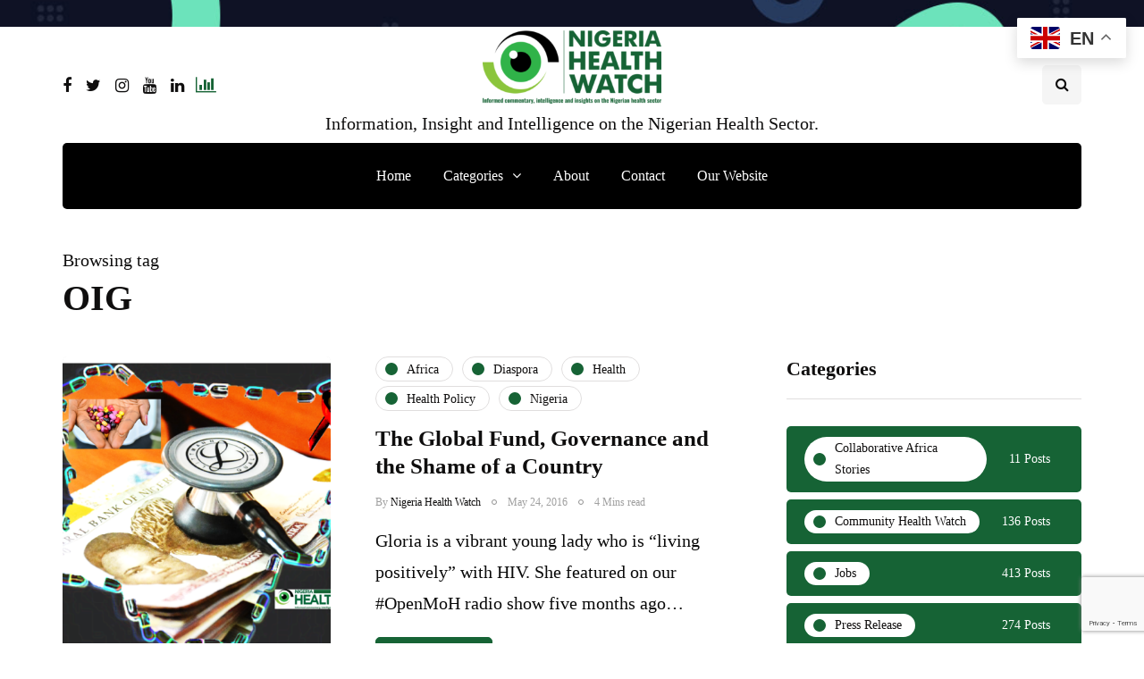

--- FILE ---
content_type: text/html; charset=UTF-8
request_url: https://articles.nigeriahealthwatch.com/tag/oig/
body_size: 14673
content:
<!DOCTYPE html>
<html lang="en-GB">
<head>
<meta name="viewport" content="width=device-width, initial-scale=1.0" />
<meta charset="UTF-8" />
<link rel="profile" href="http://gmpg.org/xfn/11" />
<link rel="pingback" href="https://articles.nigeriahealthwatch.com/xmlrpc.php" />
  <meta name='robots' content='index, follow, max-image-preview:large, max-snippet:-1, max-video-preview:-1' />

	<!-- This site is optimized with the Yoast SEO plugin v22.5 - https://yoast.com/wordpress/plugins/seo/ -->
	<title>OIG Archives - Nigeria Health Watch</title>
	<link rel="canonical" href="https://articles.nigeriahealthwatch.com/tag/oig/" />
	<meta property="og:locale" content="en_GB" />
	<meta property="og:type" content="article" />
	<meta property="og:title" content="OIG Archives - Nigeria Health Watch" />
	<meta property="og:url" content="https://articles.nigeriahealthwatch.com/tag/oig/" />
	<meta property="og:site_name" content="Nigeria Health Watch" />
	<meta name="twitter:card" content="summary_large_image" />
	<meta name="twitter:site" content="@nighealthwatch" />
	<script type="application/ld+json" class="yoast-schema-graph">{"@context":"https://schema.org","@graph":[{"@type":"CollectionPage","@id":"https://articles.nigeriahealthwatch.com/tag/oig/","url":"https://articles.nigeriahealthwatch.com/tag/oig/","name":"OIG Archives - Nigeria Health Watch","isPartOf":{"@id":"https://articles.nigeriahealthwatch.com/#website"},"primaryImageOfPage":{"@id":"https://articles.nigeriahealthwatch.com/tag/oig/#primaryimage"},"image":{"@id":"https://articles.nigeriahealthwatch.com/tag/oig/#primaryimage"},"thumbnailUrl":"https://articles.nigeriahealthwatch.com/wp-content/uploads/2016/05/GFBlogCover.png","breadcrumb":{"@id":"https://articles.nigeriahealthwatch.com/tag/oig/#breadcrumb"},"inLanguage":"en-GB"},{"@type":"ImageObject","inLanguage":"en-GB","@id":"https://articles.nigeriahealthwatch.com/tag/oig/#primaryimage","url":"https://articles.nigeriahealthwatch.com/wp-content/uploads/2016/05/GFBlogCover.png","contentUrl":"https://articles.nigeriahealthwatch.com/wp-content/uploads/2016/05/GFBlogCover.png","width":672,"height":504},{"@type":"BreadcrumbList","@id":"https://articles.nigeriahealthwatch.com/tag/oig/#breadcrumb","itemListElement":[{"@type":"ListItem","position":1,"name":"Home","item":"https://articles.nigeriahealthwatch.com/"},{"@type":"ListItem","position":2,"name":"OIG"}]},{"@type":"WebSite","@id":"https://articles.nigeriahealthwatch.com/#website","url":"https://articles.nigeriahealthwatch.com/","name":"Nigeria Health Watch","description":"Information, Insight and Intelligence on the Nigerian Health Sector.","publisher":{"@id":"https://articles.nigeriahealthwatch.com/#organization"},"potentialAction":[{"@type":"SearchAction","target":{"@type":"EntryPoint","urlTemplate":"https://articles.nigeriahealthwatch.com/?s={search_term_string}"},"query-input":"required name=search_term_string"}],"inLanguage":"en-GB"},{"@type":"Organization","@id":"https://articles.nigeriahealthwatch.com/#organization","name":"Nigeria Health Watch","url":"https://articles.nigeriahealthwatch.com/","logo":{"@type":"ImageObject","inLanguage":"en-GB","@id":"https://articles.nigeriahealthwatch.com/#/schema/logo/image/","url":"https://nigeriahealthwatch.com/wp-content/uploads/2020/05/NHW-logo-new.png","contentUrl":"https://nigeriahealthwatch.com/wp-content/uploads/2020/05/NHW-logo-new.png","width":2249,"height":929,"caption":"Nigeria Health Watch"},"image":{"@id":"https://articles.nigeriahealthwatch.com/#/schema/logo/image/"},"sameAs":["https://www.facebook.com/nigeriahealthwatch","https://x.com/nighealthwatch","https://www.instagram.com/nigeriahealthwatch/","https://www.linkedin.com/company/nigeria-health-watch/","https://www.youtube.com/nigeriahealthwatch"]}]}</script>
	<!-- / Yoast SEO plugin. -->


<link rel='dns-prefetch' href='//www.googletagmanager.com' />
<link rel="alternate" type="application/rss+xml" title="Nigeria Health Watch &raquo; Feed" href="https://articles.nigeriahealthwatch.com/feed/" />
<link rel="alternate" type="application/rss+xml" title="Nigeria Health Watch &raquo; Comments Feed" href="https://articles.nigeriahealthwatch.com/comments/feed/" />
<link rel="alternate" type="application/rss+xml" title="Nigeria Health Watch &raquo; OIG Tag Feed" href="https://articles.nigeriahealthwatch.com/tag/oig/feed/" />
<style id='wp-img-auto-sizes-contain-inline-css'>
img:is([sizes=auto i],[sizes^="auto," i]){contain-intrinsic-size:3000px 1500px}
/*# sourceURL=wp-img-auto-sizes-contain-inline-css */
</style>
<style id='classic-theme-styles-inline-css'>
/*! This file is auto-generated */
.wp-block-button__link{color:#fff;background-color:#32373c;border-radius:9999px;box-shadow:none;text-decoration:none;padding:calc(.667em + 2px) calc(1.333em + 2px);font-size:1.125em}.wp-block-file__button{background:#32373c;color:#fff;text-decoration:none}
/*# sourceURL=/wp-includes/css/classic-themes.min.css */
</style>
<style id='akismet-widget-style-inline-css'>

			.a-stats {
				--akismet-color-mid-green: #357b49;
				--akismet-color-white: #fff;
				--akismet-color-light-grey: #f6f7f7;

				max-width: 350px;
				width: auto;
			}

			.a-stats * {
				all: unset;
				box-sizing: border-box;
			}

			.a-stats strong {
				font-weight: 600;
			}

			.a-stats a.a-stats__link,
			.a-stats a.a-stats__link:visited,
			.a-stats a.a-stats__link:active {
				background: var(--akismet-color-mid-green);
				border: none;
				box-shadow: none;
				border-radius: 8px;
				color: var(--akismet-color-white);
				cursor: pointer;
				display: block;
				font-family: -apple-system, BlinkMacSystemFont, 'Segoe UI', 'Roboto', 'Oxygen-Sans', 'Ubuntu', 'Cantarell', 'Helvetica Neue', sans-serif;
				font-weight: 500;
				padding: 12px;
				text-align: center;
				text-decoration: none;
				transition: all 0.2s ease;
			}

			/* Extra specificity to deal with TwentyTwentyOne focus style */
			.widget .a-stats a.a-stats__link:focus {
				background: var(--akismet-color-mid-green);
				color: var(--akismet-color-white);
				text-decoration: none;
			}

			.a-stats a.a-stats__link:hover {
				filter: brightness(110%);
				box-shadow: 0 4px 12px rgba(0, 0, 0, 0.06), 0 0 2px rgba(0, 0, 0, 0.16);
			}

			.a-stats .count {
				color: var(--akismet-color-white);
				display: block;
				font-size: 1.5em;
				line-height: 1.4;
				padding: 0 13px;
				white-space: nowrap;
			}
		
/*# sourceURL=akismet-widget-style-inline-css */
</style>
<link rel='stylesheet' id='wpo_min-header-0-css' href='https://articles.nigeriahealthwatch.com/wp-content/cache/wpo-minify/1767373668/assets/wpo-minify-header-a3edadd4.min.css' media='all' />
<script id="wpo_min-header-0-js-extra">
var bsk_pdf_pro = {"ajaxurl":"https://articles.nigeriahealthwatch.com/wp-admin/admin-ajax.php"};
var thumbs_rating_ajax = {"ajax_url":"https://articles.nigeriahealthwatch.com/wp-admin/admin-ajax.php","nonce":"2b9737bbc2"};
//# sourceURL=wpo_min-header-0-js-extra
</script>
<script src="https://articles.nigeriahealthwatch.com/wp-content/cache/wpo-minify/1767373668/assets/wpo-minify-header-27d96c72.min.js" id="wpo_min-header-0-js"></script>
<script src="https://articles.nigeriahealthwatch.com/wp-content/cache/wpo-minify/1767373668/assets/wpo-minify-header-795608d6.min.js" id="wpo_min-header-1-js"></script>

<!-- Google tag (gtag.js) snippet added by Site Kit -->
<!-- Google Analytics snippet added by Site Kit -->
<script src="https://www.googletagmanager.com/gtag/js?id=GT-TQV4MPP" id="google_gtagjs-js" async></script>
<script id="google_gtagjs-js-after">
window.dataLayer = window.dataLayer || [];function gtag(){dataLayer.push(arguments);}
gtag("set","linker",{"domains":["articles.nigeriahealthwatch.com"]});
gtag("js", new Date());
gtag("set", "developer_id.dZTNiMT", true);
gtag("config", "GT-TQV4MPP");
//# sourceURL=google_gtagjs-js-after
</script>
<script id="wpo_min-header-3-js-extra">
var _EPYT_ = {"ajaxurl":"https://articles.nigeriahealthwatch.com/wp-admin/admin-ajax.php","security":"a4c347dfda","gallery_scrolloffset":"20","eppathtoscripts":"https://articles.nigeriahealthwatch.com/wp-content/plugins/youtube-embed-plus/scripts/","eppath":"https://articles.nigeriahealthwatch.com/wp-content/plugins/youtube-embed-plus/","epresponsiveselector":"[\"iframe.__youtube_prefs__\",\"iframe[src*='youtube.com']\",\"iframe[src*='youtube-nocookie.com']\",\"iframe[data-ep-src*='youtube.com']\",\"iframe[data-ep-src*='youtube-nocookie.com']\",\"iframe[data-ep-gallerysrc*='youtube.com']\"]","epdovol":"1","version":"14.2.1","evselector":"iframe.__youtube_prefs__[src], iframe[src*=\"youtube.com/embed/\"], iframe[src*=\"youtube-nocookie.com/embed/\"]","ajax_compat":"","maxres_facade":"eager","ytapi_load":"light","pause_others":"1","stopMobileBuffer":"1","facade_mode":"1","not_live_on_channel":"","vi_active":"","vi_js_posttypes":[]};
//# sourceURL=wpo_min-header-3-js-extra
</script>
<script src="https://articles.nigeriahealthwatch.com/wp-content/cache/wpo-minify/1767373668/assets/wpo-minify-header-5ad711c9.min.js" id="wpo_min-header-3-js"></script>
<link rel="https://api.w.org/" href="https://articles.nigeriahealthwatch.com/wp-json/" /><link rel="alternate" title="JSON" type="application/json" href="https://articles.nigeriahealthwatch.com/wp-json/wp/v2/tags/1064" /><link rel="EditURI" type="application/rsd+xml" title="RSD" href="https://articles.nigeriahealthwatch.com/xmlrpc.php?rsd" />
<meta name="generator" content="WordPress 6.9" />
<!-- start Simple Custom CSS and JS -->
 

<script id="mcjs">!function(c,h,i,m,p){m=c.createElement(h),p=c.getElementsByTagName(h)[0],m.async=1,m.src=i,p.parentNode.insertBefore(m,p)}(document,"script","https://chimpstatic.com/mcjs-connected/js/users/1eb94606ed6eb9189fc0467f5/1ca296256bc6360964d9cfe3d.js");</script>

<!-- end Simple Custom CSS and JS -->
<!-- start Simple Custom CSS and JS -->
<style>

/******** FEED THEM SOCIAL *********/
.entry-content>*:not(.alignwide):not(.alignfull):not(.alignleft):not(.alignright):not(.is-style-wide) {max-width: 80rem;}
.fts-jal-fb-header {display: none;}


/******** LOGO *********/
.site-logo.faux-heading a img {
    height: auto !important;
}

/********** H2 TITLE ***********/
h2.entry-title {font-size: 4.5rem;}


/*********** ABOUT US ************/
.about_page_wrap img {filter: grayscale(1) contrast(1) blur(0.5px) brightness(0.9); -moz-filter: grayscale(1) contrast(1) blur(0.5px) brightness(0.9); border-radius: 10px; margin-top: 40px; margin-bottom: -20px;}
.about_page {z-index: -1;}
.about__panes {padding: 0 50px;}
.image__wraper>img {height: 220px;}
.about__team {
  grid-template-columns: repeat(auto-fill, minmax(15%, 1fr));
  -ms-grid-template-columns: (minmax(15%, 1fr))[auto-fill]; 
}
h2.team__name {letter-spacing: 0.01em;}
.team__name {font-weight: 600; font-size: 20px;}

@media (max-width: 820px) {
  .about__team {
    margin-bottom: 0px;
    display: grid;
    grid-gap: 0.5em;
    -ms-grid-gap: 0.5em;
    grid-template-columns: repeat(auto-fill, minmax(20%, 1fr));
    -ms-grid-template-columns: repeat(auto-fill, minmax(20%, 1fr));
  }
}

@media (max-width: 768px) {
.about__team {
  display: grid;   
  grid-template-columns: repeat(auto-fill, minmax(20%, 1fr));
      margin-bottom: 0px;
  grid-gap: 0.5em;
  }
}

@media (max-width: 480px){
.about__team {
  grid-template-columns: repeat(auto-fill, minmax(45%, 1fr));
  -moz-grid-template-columns: repeat(auto-fill, minmax(45%, 1fr));
  margin-bottom: 0px;
  }
  .about__panes {
    padding: 0px 15px;
  }
  .team__member {
    min-height: 200px;
    margin-bottom: 20px;
  }
}

/********* TOP AD ********/
/* Position text in the middle of the page/image */
.top-ad-bg-content {
  z-index: 2;
  width: 100%;
  text-align: center;
  margin: auto;
  border-bottom: 1px solid #f5f5f5;
}

/********** TOP MENU ********/
.desktop__menues__links {font-size: 0.8em; font-weight: 500;}
.top_right_menu_link {width: auto; margin-right: 1.4em; margin-left: 0 !important;}


/****** HOME PAGE ******/
.topten__content>p {visibility: hidden;}
.desktop__menues__links {margin-left: 20px;}
.side__news:last-child {margin-top: -15px;}


/******** ABOUT PAGE *********/
.about_page_wrap {z-index: 0 !important;}


/* TORCHLIGHT AFRICA PAGE */
header.archive-header {display: none;}




/********* RESOURCES PAGE *********/
.nhw-link-library {padding: 1em; border: 1px solid #eee; margin-top: -10rem !important;}
.nhw-link-library-select-search input#searchll {max-width: 60%; float: left; margin-right: 2%;}
.nhw-link-library-select-search input#searchbutton {padding: 13px 20px; margin-right: 13px;}
.nhw-link-library-select-search input#resetbutton {padding: 13px 20px;}

.nhw-link-library-result {margin-top: 2em; display: flex;}

/*CAT*/
.nhw-link-library-result-cat {width: 60%;}
.nhw-link-library-result-cat h4 {margin: 19px 0 -4px 0; font-size: 2.7rem; letter-spacing: normal;}
#linktable > .menu *:last-child {display: inline;}
#linktable > .menu {list-style: none !important; text-transform: uppercase; font-family: 'Open Sans', sans-serif; height: 400px; overflow-y:scroll; margin: 0 15px 0 0; padding:10px 0 0 0; border-top: 1px solid #eee; border-bottom: 1px solid #eee;}
#linktable > .menu::-webkit-scrollbar {-webkit-appearance: none; width: 7px;}
#linktable > .menu::-webkit-scrollbar-thumb {border-radius: 4px; background-color: rgba(0, 0, 0, .5); box-shadow: 0 0 1px rgba(255, 255, 255, .5);}
.linktable ul.menu li {font-size: 13px; margin-left: 0px; padding: 0px 5px 0px 10px; line-height: 1.6em;}
.linktable ul.menu li a {color: #000;}
.linktable ul.menu li a:hover {color: #5bbc73;}
#linktable > .menu li:nth-child(odd) {}
#linktable > .menu li:nth-child(even) {background: #fafafa; padding-top: 5px; padding-bottom: 5px;}

/*LIST*/
.nhw-link-library-result-list {background: #fafafa; padding: 1em; width: 100%;}
linklistcatname {font-family: 'sorts-mill-goudy'; font-weight: bold; margin-bottom: 1em; border-bottom: 1px solid #ccc; padding-bottom: 10px; display: block;}
linklistcatname::before {content: "Category: "; font-style: italic; font-weight: 100;}
.nhw-link-library-result-list ul {margin: 0; padding: 0;}
.nhw-link-library-result-list ul li {line-height: 1.6; font-size: 15px; font-family: 'Open Sans', sans-serif; letter-spacing: 0.02em; margin-bottom: 1.4em;}
span.nolinksfoundincat {display: none;}
.nolinksfoundallcats {font-style: italic; font-family: initial;}
.pageselector {margin-top: 40px; text-align: center; font-size: .7em !important; font-weight: 800;}
.pageselector span {border-color: #aaa; border-radius: .2em;}
.pageselector span a {color: #000;}
.pageselector span a:hover {color: #5bbc73;}



/******* EVENT PAGE STYLES  *********/
.tribe-events-before-html {margin-top: -7rem;}
p.info {padding-bottom: 4rem; font-size: 1.7rem; letter-spacing: 0.02rem;}
.tribe-events-title-bar {display: none;}
.tribe-bar-disabled {float: none;}
.tribe-bar-disabled #tribe-bar-form #tribe-bar-views {width: 30%;}
ul.tribe-bar-views-list li {font-size: initial; font-style: italic;}
.tribe-common .tribe-common-h3 {font-family: unset; font-size: 18px; line-height: 1; padding: 7px;}
.tribe-events-list .type-tribe_events {margin-bottom: 3em;}
.tribe-events-list .type-tribe_events .tribe-events-list-event-title {font-size: 1.4em; letter-spacing: -0.03em; font-weight: normal; font-family: 'sorts-mill-goudy'; line-height: 1.1em;}
.author.location {margin-bottom: 2.5em;}
.tribe-event-schedule-details {min-width: 20%; float: left;}
.tribe-event-schedule-details::after {content: " //"; font-weight: 100; padding-left: 1.5em; padding-right: 1.5em;}
img.tribe-events-calendar-list__event-featured-image {float: left; margin: 0 3% 0 0; width: 30%;}
.tribe-events-list-event-description.tribe-events-content.description.entry-summary p {font-size: 1.6rem; letter-spacing: 0.005em;}
a.tribe-events-read-more {font-size: initial;}

/*EVENTS - SINGLE PAGE*/
#tribe-events-pg-template {margin: 0 auto; max-width: 70rem; margin-top: 0rem;}
/*#tribe-events>.tribe-events-before-html {display: none;}*/
.tribe-events-schedule {margin: -1em 0 1.5em 0;}
h1.tribe-events-single-event-title {font-family: 'sorts-mill-goudy'; font-weight: normal; font-size: 6.4rem !important;}
.tribe-events-meta-group.tribe-events-meta-group-details {width: 60%;}
.tribe-events-meta-group.tribe-events-meta-group-organizer {width: 39%;}
.tribe-events-meta-group.tribe-events-meta-group-venue {width: 26%;}
.single-tribe_events .secondary .tribe-events-venue-map {width: 69%;}
.tribe-events-single-event-description.tribe-events-content p {font-size: 20px !important;}


/********* REMOVE STYLE ON ALL DROP CAPS (FIRST LETTERS) IN EVENTS ********/
main#tribe-events-pg-template p:first-of-type::first-letter, p.logged-in-as, .tribe-events-before-html p:first-of-type::first-letter {all: unset;}

</style>
<!-- end Simple Custom CSS and JS -->
<meta name="generator" content="Site Kit by Google 1.170.0" /><!-- Analytics by WP Statistics - https://wp-statistics.com -->

<!-- Google AdSense meta tags added by Site Kit -->
<meta name="google-adsense-platform-account" content="ca-host-pub-2644536267352236">
<meta name="google-adsense-platform-domain" content="sitekit.withgoogle.com">
<!-- End Google AdSense meta tags added by Site Kit -->
<meta name="generator" content="Elementor 3.18.3; features: e_dom_optimization, e_optimized_assets_loading, e_optimized_css_loading, additional_custom_breakpoints, block_editor_assets_optimize, e_image_loading_optimization; settings: css_print_method-external, google_font-enabled, font_display-swap">
<!-- There is no amphtml version available for this URL. --><link rel="icon" href="https://articles.nigeriahealthwatch.com/wp-content/uploads/2020/07/cropped-NHW-logo-new-ICON-1-32x32.png" sizes="32x32" />
<link rel="icon" href="https://articles.nigeriahealthwatch.com/wp-content/uploads/2020/07/cropped-NHW-logo-new-ICON-1-192x192.png" sizes="192x192" />
<link rel="apple-touch-icon" href="https://articles.nigeriahealthwatch.com/wp-content/uploads/2020/07/cropped-NHW-logo-new-ICON-1-180x180.png" />
<meta name="msapplication-TileImage" content="https://articles.nigeriahealthwatch.com/wp-content/uploads/2020/07/cropped-NHW-logo-new-ICON-1-270x270.png" />
<style id="kirki-inline-styles">body{font-family:Georgia;font-size:20px;font-weight:400;color:#0a0a0a;}/* arabic */
@font-face {
  font-family: 'Rubik';
  font-style: normal;
  font-weight: 700;
  font-display: swap;
  src: url(https://articles.nigeriahealthwatch.com/wp-content/fonts/rubik/iJWZBXyIfDnIV5PNhY1KTN7Z-Yh-4I-FUkU1Z4Y.woff2) format('woff2');
  unicode-range: U+0600-06FF, U+0750-077F, U+0870-088E, U+0890-0891, U+0897-08E1, U+08E3-08FF, U+200C-200E, U+2010-2011, U+204F, U+2E41, U+FB50-FDFF, U+FE70-FE74, U+FE76-FEFC, U+102E0-102FB, U+10E60-10E7E, U+10EC2-10EC4, U+10EFC-10EFF, U+1EE00-1EE03, U+1EE05-1EE1F, U+1EE21-1EE22, U+1EE24, U+1EE27, U+1EE29-1EE32, U+1EE34-1EE37, U+1EE39, U+1EE3B, U+1EE42, U+1EE47, U+1EE49, U+1EE4B, U+1EE4D-1EE4F, U+1EE51-1EE52, U+1EE54, U+1EE57, U+1EE59, U+1EE5B, U+1EE5D, U+1EE5F, U+1EE61-1EE62, U+1EE64, U+1EE67-1EE6A, U+1EE6C-1EE72, U+1EE74-1EE77, U+1EE79-1EE7C, U+1EE7E, U+1EE80-1EE89, U+1EE8B-1EE9B, U+1EEA1-1EEA3, U+1EEA5-1EEA9, U+1EEAB-1EEBB, U+1EEF0-1EEF1;
}
/* cyrillic-ext */
@font-face {
  font-family: 'Rubik';
  font-style: normal;
  font-weight: 700;
  font-display: swap;
  src: url(https://articles.nigeriahealthwatch.com/wp-content/fonts/rubik/iJWZBXyIfDnIV5PNhY1KTN7Z-Yh-4I-FWkU1Z4Y.woff2) format('woff2');
  unicode-range: U+0460-052F, U+1C80-1C8A, U+20B4, U+2DE0-2DFF, U+A640-A69F, U+FE2E-FE2F;
}
/* cyrillic */
@font-face {
  font-family: 'Rubik';
  font-style: normal;
  font-weight: 700;
  font-display: swap;
  src: url(https://articles.nigeriahealthwatch.com/wp-content/fonts/rubik/iJWZBXyIfDnIV5PNhY1KTN7Z-Yh-4I-FU0U1Z4Y.woff2) format('woff2');
  unicode-range: U+0301, U+0400-045F, U+0490-0491, U+04B0-04B1, U+2116;
}
/* hebrew */
@font-face {
  font-family: 'Rubik';
  font-style: normal;
  font-weight: 700;
  font-display: swap;
  src: url(https://articles.nigeriahealthwatch.com/wp-content/fonts/rubik/iJWZBXyIfDnIV5PNhY1KTN7Z-Yh-4I-FVUU1Z4Y.woff2) format('woff2');
  unicode-range: U+0307-0308, U+0590-05FF, U+200C-2010, U+20AA, U+25CC, U+FB1D-FB4F;
}
/* latin-ext */
@font-face {
  font-family: 'Rubik';
  font-style: normal;
  font-weight: 700;
  font-display: swap;
  src: url(https://articles.nigeriahealthwatch.com/wp-content/fonts/rubik/iJWZBXyIfDnIV5PNhY1KTN7Z-Yh-4I-FWUU1Z4Y.woff2) format('woff2');
  unicode-range: U+0100-02BA, U+02BD-02C5, U+02C7-02CC, U+02CE-02D7, U+02DD-02FF, U+0304, U+0308, U+0329, U+1D00-1DBF, U+1E00-1E9F, U+1EF2-1EFF, U+2020, U+20A0-20AB, U+20AD-20C0, U+2113, U+2C60-2C7F, U+A720-A7FF;
}
/* latin */
@font-face {
  font-family: 'Rubik';
  font-style: normal;
  font-weight: 700;
  font-display: swap;
  src: url(https://articles.nigeriahealthwatch.com/wp-content/fonts/rubik/iJWZBXyIfDnIV5PNhY1KTN7Z-Yh-4I-FV0U1.woff2) format('woff2');
  unicode-range: U+0000-00FF, U+0131, U+0152-0153, U+02BB-02BC, U+02C6, U+02DA, U+02DC, U+0304, U+0308, U+0329, U+2000-206F, U+20AC, U+2122, U+2191, U+2193, U+2212, U+2215, U+FEFF, U+FFFD;
}/* arabic */
@font-face {
  font-family: 'Rubik';
  font-style: normal;
  font-weight: 700;
  font-display: swap;
  src: url(https://articles.nigeriahealthwatch.com/wp-content/fonts/rubik/iJWZBXyIfDnIV5PNhY1KTN7Z-Yh-4I-FUkU1Z4Y.woff2) format('woff2');
  unicode-range: U+0600-06FF, U+0750-077F, U+0870-088E, U+0890-0891, U+0897-08E1, U+08E3-08FF, U+200C-200E, U+2010-2011, U+204F, U+2E41, U+FB50-FDFF, U+FE70-FE74, U+FE76-FEFC, U+102E0-102FB, U+10E60-10E7E, U+10EC2-10EC4, U+10EFC-10EFF, U+1EE00-1EE03, U+1EE05-1EE1F, U+1EE21-1EE22, U+1EE24, U+1EE27, U+1EE29-1EE32, U+1EE34-1EE37, U+1EE39, U+1EE3B, U+1EE42, U+1EE47, U+1EE49, U+1EE4B, U+1EE4D-1EE4F, U+1EE51-1EE52, U+1EE54, U+1EE57, U+1EE59, U+1EE5B, U+1EE5D, U+1EE5F, U+1EE61-1EE62, U+1EE64, U+1EE67-1EE6A, U+1EE6C-1EE72, U+1EE74-1EE77, U+1EE79-1EE7C, U+1EE7E, U+1EE80-1EE89, U+1EE8B-1EE9B, U+1EEA1-1EEA3, U+1EEA5-1EEA9, U+1EEAB-1EEBB, U+1EEF0-1EEF1;
}
/* cyrillic-ext */
@font-face {
  font-family: 'Rubik';
  font-style: normal;
  font-weight: 700;
  font-display: swap;
  src: url(https://articles.nigeriahealthwatch.com/wp-content/fonts/rubik/iJWZBXyIfDnIV5PNhY1KTN7Z-Yh-4I-FWkU1Z4Y.woff2) format('woff2');
  unicode-range: U+0460-052F, U+1C80-1C8A, U+20B4, U+2DE0-2DFF, U+A640-A69F, U+FE2E-FE2F;
}
/* cyrillic */
@font-face {
  font-family: 'Rubik';
  font-style: normal;
  font-weight: 700;
  font-display: swap;
  src: url(https://articles.nigeriahealthwatch.com/wp-content/fonts/rubik/iJWZBXyIfDnIV5PNhY1KTN7Z-Yh-4I-FU0U1Z4Y.woff2) format('woff2');
  unicode-range: U+0301, U+0400-045F, U+0490-0491, U+04B0-04B1, U+2116;
}
/* hebrew */
@font-face {
  font-family: 'Rubik';
  font-style: normal;
  font-weight: 700;
  font-display: swap;
  src: url(https://articles.nigeriahealthwatch.com/wp-content/fonts/rubik/iJWZBXyIfDnIV5PNhY1KTN7Z-Yh-4I-FVUU1Z4Y.woff2) format('woff2');
  unicode-range: U+0307-0308, U+0590-05FF, U+200C-2010, U+20AA, U+25CC, U+FB1D-FB4F;
}
/* latin-ext */
@font-face {
  font-family: 'Rubik';
  font-style: normal;
  font-weight: 700;
  font-display: swap;
  src: url(https://articles.nigeriahealthwatch.com/wp-content/fonts/rubik/iJWZBXyIfDnIV5PNhY1KTN7Z-Yh-4I-FWUU1Z4Y.woff2) format('woff2');
  unicode-range: U+0100-02BA, U+02BD-02C5, U+02C7-02CC, U+02CE-02D7, U+02DD-02FF, U+0304, U+0308, U+0329, U+1D00-1DBF, U+1E00-1E9F, U+1EF2-1EFF, U+2020, U+20A0-20AB, U+20AD-20C0, U+2113, U+2C60-2C7F, U+A720-A7FF;
}
/* latin */
@font-face {
  font-family: 'Rubik';
  font-style: normal;
  font-weight: 700;
  font-display: swap;
  src: url(https://articles.nigeriahealthwatch.com/wp-content/fonts/rubik/iJWZBXyIfDnIV5PNhY1KTN7Z-Yh-4I-FV0U1.woff2) format('woff2');
  unicode-range: U+0000-00FF, U+0131, U+0152-0153, U+02BB-02BC, U+02C6, U+02DA, U+02DC, U+0304, U+0308, U+0329, U+2000-206F, U+20AC, U+2122, U+2191, U+2193, U+2212, U+2215, U+FEFF, U+FFFD;
}/* arabic */
@font-face {
  font-family: 'Rubik';
  font-style: normal;
  font-weight: 700;
  font-display: swap;
  src: url(https://articles.nigeriahealthwatch.com/wp-content/fonts/rubik/iJWZBXyIfDnIV5PNhY1KTN7Z-Yh-4I-FUkU1Z4Y.woff2) format('woff2');
  unicode-range: U+0600-06FF, U+0750-077F, U+0870-088E, U+0890-0891, U+0897-08E1, U+08E3-08FF, U+200C-200E, U+2010-2011, U+204F, U+2E41, U+FB50-FDFF, U+FE70-FE74, U+FE76-FEFC, U+102E0-102FB, U+10E60-10E7E, U+10EC2-10EC4, U+10EFC-10EFF, U+1EE00-1EE03, U+1EE05-1EE1F, U+1EE21-1EE22, U+1EE24, U+1EE27, U+1EE29-1EE32, U+1EE34-1EE37, U+1EE39, U+1EE3B, U+1EE42, U+1EE47, U+1EE49, U+1EE4B, U+1EE4D-1EE4F, U+1EE51-1EE52, U+1EE54, U+1EE57, U+1EE59, U+1EE5B, U+1EE5D, U+1EE5F, U+1EE61-1EE62, U+1EE64, U+1EE67-1EE6A, U+1EE6C-1EE72, U+1EE74-1EE77, U+1EE79-1EE7C, U+1EE7E, U+1EE80-1EE89, U+1EE8B-1EE9B, U+1EEA1-1EEA3, U+1EEA5-1EEA9, U+1EEAB-1EEBB, U+1EEF0-1EEF1;
}
/* cyrillic-ext */
@font-face {
  font-family: 'Rubik';
  font-style: normal;
  font-weight: 700;
  font-display: swap;
  src: url(https://articles.nigeriahealthwatch.com/wp-content/fonts/rubik/iJWZBXyIfDnIV5PNhY1KTN7Z-Yh-4I-FWkU1Z4Y.woff2) format('woff2');
  unicode-range: U+0460-052F, U+1C80-1C8A, U+20B4, U+2DE0-2DFF, U+A640-A69F, U+FE2E-FE2F;
}
/* cyrillic */
@font-face {
  font-family: 'Rubik';
  font-style: normal;
  font-weight: 700;
  font-display: swap;
  src: url(https://articles.nigeriahealthwatch.com/wp-content/fonts/rubik/iJWZBXyIfDnIV5PNhY1KTN7Z-Yh-4I-FU0U1Z4Y.woff2) format('woff2');
  unicode-range: U+0301, U+0400-045F, U+0490-0491, U+04B0-04B1, U+2116;
}
/* hebrew */
@font-face {
  font-family: 'Rubik';
  font-style: normal;
  font-weight: 700;
  font-display: swap;
  src: url(https://articles.nigeriahealthwatch.com/wp-content/fonts/rubik/iJWZBXyIfDnIV5PNhY1KTN7Z-Yh-4I-FVUU1Z4Y.woff2) format('woff2');
  unicode-range: U+0307-0308, U+0590-05FF, U+200C-2010, U+20AA, U+25CC, U+FB1D-FB4F;
}
/* latin-ext */
@font-face {
  font-family: 'Rubik';
  font-style: normal;
  font-weight: 700;
  font-display: swap;
  src: url(https://articles.nigeriahealthwatch.com/wp-content/fonts/rubik/iJWZBXyIfDnIV5PNhY1KTN7Z-Yh-4I-FWUU1Z4Y.woff2) format('woff2');
  unicode-range: U+0100-02BA, U+02BD-02C5, U+02C7-02CC, U+02CE-02D7, U+02DD-02FF, U+0304, U+0308, U+0329, U+1D00-1DBF, U+1E00-1E9F, U+1EF2-1EFF, U+2020, U+20A0-20AB, U+20AD-20C0, U+2113, U+2C60-2C7F, U+A720-A7FF;
}
/* latin */
@font-face {
  font-family: 'Rubik';
  font-style: normal;
  font-weight: 700;
  font-display: swap;
  src: url(https://articles.nigeriahealthwatch.com/wp-content/fonts/rubik/iJWZBXyIfDnIV5PNhY1KTN7Z-Yh-4I-FV0U1.woff2) format('woff2');
  unicode-range: U+0000-00FF, U+0131, U+0152-0153, U+02BB-02BC, U+02C6, U+02DA, U+02DC, U+0304, U+0308, U+0329, U+2000-206F, U+20AC, U+2122, U+2191, U+2193, U+2212, U+2215, U+FEFF, U+FFFD;
}</style><style id='global-styles-inline-css'>
:root{--wp--preset--aspect-ratio--square: 1;--wp--preset--aspect-ratio--4-3: 4/3;--wp--preset--aspect-ratio--3-4: 3/4;--wp--preset--aspect-ratio--3-2: 3/2;--wp--preset--aspect-ratio--2-3: 2/3;--wp--preset--aspect-ratio--16-9: 16/9;--wp--preset--aspect-ratio--9-16: 9/16;--wp--preset--color--black: #000000;--wp--preset--color--cyan-bluish-gray: #abb8c3;--wp--preset--color--white: #ffffff;--wp--preset--color--pale-pink: #f78da7;--wp--preset--color--vivid-red: #cf2e2e;--wp--preset--color--luminous-vivid-orange: #ff6900;--wp--preset--color--luminous-vivid-amber: #fcb900;--wp--preset--color--light-green-cyan: #7bdcb5;--wp--preset--color--vivid-green-cyan: #00d084;--wp--preset--color--pale-cyan-blue: #8ed1fc;--wp--preset--color--vivid-cyan-blue: #0693e3;--wp--preset--color--vivid-purple: #9b51e0;--wp--preset--gradient--vivid-cyan-blue-to-vivid-purple: linear-gradient(135deg,rgb(6,147,227) 0%,rgb(155,81,224) 100%);--wp--preset--gradient--light-green-cyan-to-vivid-green-cyan: linear-gradient(135deg,rgb(122,220,180) 0%,rgb(0,208,130) 100%);--wp--preset--gradient--luminous-vivid-amber-to-luminous-vivid-orange: linear-gradient(135deg,rgb(252,185,0) 0%,rgb(255,105,0) 100%);--wp--preset--gradient--luminous-vivid-orange-to-vivid-red: linear-gradient(135deg,rgb(255,105,0) 0%,rgb(207,46,46) 100%);--wp--preset--gradient--very-light-gray-to-cyan-bluish-gray: linear-gradient(135deg,rgb(238,238,238) 0%,rgb(169,184,195) 100%);--wp--preset--gradient--cool-to-warm-spectrum: linear-gradient(135deg,rgb(74,234,220) 0%,rgb(151,120,209) 20%,rgb(207,42,186) 40%,rgb(238,44,130) 60%,rgb(251,105,98) 80%,rgb(254,248,76) 100%);--wp--preset--gradient--blush-light-purple: linear-gradient(135deg,rgb(255,206,236) 0%,rgb(152,150,240) 100%);--wp--preset--gradient--blush-bordeaux: linear-gradient(135deg,rgb(254,205,165) 0%,rgb(254,45,45) 50%,rgb(107,0,62) 100%);--wp--preset--gradient--luminous-dusk: linear-gradient(135deg,rgb(255,203,112) 0%,rgb(199,81,192) 50%,rgb(65,88,208) 100%);--wp--preset--gradient--pale-ocean: linear-gradient(135deg,rgb(255,245,203) 0%,rgb(182,227,212) 50%,rgb(51,167,181) 100%);--wp--preset--gradient--electric-grass: linear-gradient(135deg,rgb(202,248,128) 0%,rgb(113,206,126) 100%);--wp--preset--gradient--midnight: linear-gradient(135deg,rgb(2,3,129) 0%,rgb(40,116,252) 100%);--wp--preset--font-size--small: 13px;--wp--preset--font-size--medium: 20px;--wp--preset--font-size--large: 36px;--wp--preset--font-size--x-large: 42px;--wp--preset--spacing--20: 0.44rem;--wp--preset--spacing--30: 0.67rem;--wp--preset--spacing--40: 1rem;--wp--preset--spacing--50: 1.5rem;--wp--preset--spacing--60: 2.25rem;--wp--preset--spacing--70: 3.38rem;--wp--preset--spacing--80: 5.06rem;--wp--preset--shadow--natural: 6px 6px 9px rgba(0, 0, 0, 0.2);--wp--preset--shadow--deep: 12px 12px 50px rgba(0, 0, 0, 0.4);--wp--preset--shadow--sharp: 6px 6px 0px rgba(0, 0, 0, 0.2);--wp--preset--shadow--outlined: 6px 6px 0px -3px rgb(255, 255, 255), 6px 6px rgb(0, 0, 0);--wp--preset--shadow--crisp: 6px 6px 0px rgb(0, 0, 0);}:where(.is-layout-flex){gap: 0.5em;}:where(.is-layout-grid){gap: 0.5em;}body .is-layout-flex{display: flex;}.is-layout-flex{flex-wrap: wrap;align-items: center;}.is-layout-flex > :is(*, div){margin: 0;}body .is-layout-grid{display: grid;}.is-layout-grid > :is(*, div){margin: 0;}:where(.wp-block-columns.is-layout-flex){gap: 2em;}:where(.wp-block-columns.is-layout-grid){gap: 2em;}:where(.wp-block-post-template.is-layout-flex){gap: 1.25em;}:where(.wp-block-post-template.is-layout-grid){gap: 1.25em;}.has-black-color{color: var(--wp--preset--color--black) !important;}.has-cyan-bluish-gray-color{color: var(--wp--preset--color--cyan-bluish-gray) !important;}.has-white-color{color: var(--wp--preset--color--white) !important;}.has-pale-pink-color{color: var(--wp--preset--color--pale-pink) !important;}.has-vivid-red-color{color: var(--wp--preset--color--vivid-red) !important;}.has-luminous-vivid-orange-color{color: var(--wp--preset--color--luminous-vivid-orange) !important;}.has-luminous-vivid-amber-color{color: var(--wp--preset--color--luminous-vivid-amber) !important;}.has-light-green-cyan-color{color: var(--wp--preset--color--light-green-cyan) !important;}.has-vivid-green-cyan-color{color: var(--wp--preset--color--vivid-green-cyan) !important;}.has-pale-cyan-blue-color{color: var(--wp--preset--color--pale-cyan-blue) !important;}.has-vivid-cyan-blue-color{color: var(--wp--preset--color--vivid-cyan-blue) !important;}.has-vivid-purple-color{color: var(--wp--preset--color--vivid-purple) !important;}.has-black-background-color{background-color: var(--wp--preset--color--black) !important;}.has-cyan-bluish-gray-background-color{background-color: var(--wp--preset--color--cyan-bluish-gray) !important;}.has-white-background-color{background-color: var(--wp--preset--color--white) !important;}.has-pale-pink-background-color{background-color: var(--wp--preset--color--pale-pink) !important;}.has-vivid-red-background-color{background-color: var(--wp--preset--color--vivid-red) !important;}.has-luminous-vivid-orange-background-color{background-color: var(--wp--preset--color--luminous-vivid-orange) !important;}.has-luminous-vivid-amber-background-color{background-color: var(--wp--preset--color--luminous-vivid-amber) !important;}.has-light-green-cyan-background-color{background-color: var(--wp--preset--color--light-green-cyan) !important;}.has-vivid-green-cyan-background-color{background-color: var(--wp--preset--color--vivid-green-cyan) !important;}.has-pale-cyan-blue-background-color{background-color: var(--wp--preset--color--pale-cyan-blue) !important;}.has-vivid-cyan-blue-background-color{background-color: var(--wp--preset--color--vivid-cyan-blue) !important;}.has-vivid-purple-background-color{background-color: var(--wp--preset--color--vivid-purple) !important;}.has-black-border-color{border-color: var(--wp--preset--color--black) !important;}.has-cyan-bluish-gray-border-color{border-color: var(--wp--preset--color--cyan-bluish-gray) !important;}.has-white-border-color{border-color: var(--wp--preset--color--white) !important;}.has-pale-pink-border-color{border-color: var(--wp--preset--color--pale-pink) !important;}.has-vivid-red-border-color{border-color: var(--wp--preset--color--vivid-red) !important;}.has-luminous-vivid-orange-border-color{border-color: var(--wp--preset--color--luminous-vivid-orange) !important;}.has-luminous-vivid-amber-border-color{border-color: var(--wp--preset--color--luminous-vivid-amber) !important;}.has-light-green-cyan-border-color{border-color: var(--wp--preset--color--light-green-cyan) !important;}.has-vivid-green-cyan-border-color{border-color: var(--wp--preset--color--vivid-green-cyan) !important;}.has-pale-cyan-blue-border-color{border-color: var(--wp--preset--color--pale-cyan-blue) !important;}.has-vivid-cyan-blue-border-color{border-color: var(--wp--preset--color--vivid-cyan-blue) !important;}.has-vivid-purple-border-color{border-color: var(--wp--preset--color--vivid-purple) !important;}.has-vivid-cyan-blue-to-vivid-purple-gradient-background{background: var(--wp--preset--gradient--vivid-cyan-blue-to-vivid-purple) !important;}.has-light-green-cyan-to-vivid-green-cyan-gradient-background{background: var(--wp--preset--gradient--light-green-cyan-to-vivid-green-cyan) !important;}.has-luminous-vivid-amber-to-luminous-vivid-orange-gradient-background{background: var(--wp--preset--gradient--luminous-vivid-amber-to-luminous-vivid-orange) !important;}.has-luminous-vivid-orange-to-vivid-red-gradient-background{background: var(--wp--preset--gradient--luminous-vivid-orange-to-vivid-red) !important;}.has-very-light-gray-to-cyan-bluish-gray-gradient-background{background: var(--wp--preset--gradient--very-light-gray-to-cyan-bluish-gray) !important;}.has-cool-to-warm-spectrum-gradient-background{background: var(--wp--preset--gradient--cool-to-warm-spectrum) !important;}.has-blush-light-purple-gradient-background{background: var(--wp--preset--gradient--blush-light-purple) !important;}.has-blush-bordeaux-gradient-background{background: var(--wp--preset--gradient--blush-bordeaux) !important;}.has-luminous-dusk-gradient-background{background: var(--wp--preset--gradient--luminous-dusk) !important;}.has-pale-ocean-gradient-background{background: var(--wp--preset--gradient--pale-ocean) !important;}.has-electric-grass-gradient-background{background: var(--wp--preset--gradient--electric-grass) !important;}.has-midnight-gradient-background{background: var(--wp--preset--gradient--midnight) !important;}.has-small-font-size{font-size: var(--wp--preset--font-size--small) !important;}.has-medium-font-size{font-size: var(--wp--preset--font-size--medium) !important;}.has-large-font-size{font-size: var(--wp--preset--font-size--large) !important;}.has-x-large-font-size{font-size: var(--wp--preset--font-size--x-large) !important;}
/*# sourceURL=global-styles-inline-css */
</style>
</head>

<body class="archive tag tag-oig tag-1064 wp-custom-logo wp-theme-inhype blog-post-transparent-header-disable blog-slider-disable blog-enable-images-animations blog-enable-sticky-sidebar blog-style-corners-rounded blog-home-block-title-left blog-home-block-title-style-border-dark blog-home-block-subtitle-style-uppercase elementor-default elementor-kit-19444">


    <div class="header-topline-wrapper">
      <div class="container">
        <div class="row">
          <div class="col-md-12">
            <div class="header-topline">
              <div class="header-topline-content">
                              </div>
            </div>
          </div>
        </div>
      </div>
    </div>
  

    

<header class="main-header clearfix header-layout-menu-below-header-center mainmenu-dark">
<div class="blog-post-reading-progress"></div>
<div class="container">
  <div class="row">
    <div class="col-md-12">

      <div class="header-left">
        <div class="social-icons-wrapper no-description"><a href="https://www.facebook.com/nigeriahealthwatch/" target="_blank" class="a-facebook no-description"><i class="fa fa-facebook"></i></a><a href="https://twitter.com/nighealthwatch" target="_blank" class="a-twitter no-description"><i class="fa fa-twitter"></i></a><a href="https://www.instagram.com/nigeriahealthwatch/" target="_blank" class="a-instagram no-description"><i class="fa fa-instagram"></i></a><a href="https://youtube.com/Nigeriahealthwatch/videos" target="_blank" class="a-youtube no-description"><i class="fa fa-youtube"></i></a><a href="https://www.linkedin.com/company/nigeria-health-watch?originalSubdomain=ng" target="_blank" class="a-linkedin no-description"><i class="fa fa-linkedin"></i></a></div>      </div>

      <div class="header-center">
            <div class="mainmenu-mobile-toggle"><i class="fa fa-bars" aria-hidden="true"></i></div>
                <div class="logo">
        <a class="logo-link" href="https://articles.nigeriahealthwatch.com/"><img src="https://articles.nigeriahealthwatch.com/wp-content/uploads/2023/01/cropped-NHW-logo-new-1536x634-1-300x124-1.png" alt="Nigeria Health Watch" class="regular-logo"><img src="http://articles.nigeriahealthwatch.com/wp-content/uploads/2023/01/cropped-NHW-logo-new-1536x634-1-300x124-1.png" alt="Nigeria Health Watch" class="light-logo"></a>
        <div class="header-blog-info header-blog-info-regular">Information, Insight and Intelligence on the Nigerian Health Sector.</div>        </div>
        
          </div>

      <div class="header-right">
                <div class="search-toggle-wrapper search-fullscreen">
          <a class="search-toggle-btn" aria-label="Search toggle"><i class="fa fa-search" aria-hidden="true"></i></a>
          <div class="header-center-search-form">
            <form method="get" role="search" class="searchform" action="https://articles.nigeriahealthwatch.com/">
	<input type="search" aria-label="Search" class="field" name="s" value="" placeholder="Type keyword(s) here&hellip;" /><input type="submit" class="submit btn" value="Search" />
</form>
          </div>
        </div>
        
              </div>

    </div>
  </div>
  
        <div class="mainmenu mainmenu-dark mainmenu-center mainmenu-none mainmenu-regularfont mainmenu-downarrow clearfix" role="navigation">

        <div id="navbar" class="navbar navbar-default clearfix mgt-mega-menu">

          <div class="navbar-inner">
              <div class="container">

                  <div class="navbar-toggle btn" data-toggle="collapse" data-target=".collapse">
                    Menu                  </div>

                  <div class="navbar-center-wrapper">
                  <div class="navbar-collapse collapse"><ul id="menu-main-menu-2" class="nav"><li id="mgt-menu-item-18661" class="menu-item menu-item-type-custom menu-item-object-custom menu-item-home"><a href="https://articles.nigeriahealthwatch.com/">Home</a></li><li id="mgt-menu-item-19459" class="menu-item menu-item-type-custom menu-item-object-custom menu-item-has-children"><a href="#">Categories</a>
<ul class="sub-menu  megamenu-column-1 level-0" >
	<li id="mgt-menu-item-19458" class="menu-item menu-item-type-custom menu-item-object-custom"><a href="https://articles.nigeriahealthwatch.com/?cat=2603">Community Health Watch</a></li>	<li id="mgt-menu-item-19488" class="menu-item menu-item-type-taxonomy menu-item-object-category"><a href="https://articles.nigeriahealthwatch.com/category/top-10-health-news/">Top 10 Health News</a></li>	<li id="mgt-menu-item-19487" class="menu-item menu-item-type-taxonomy menu-item-object-category"><a href="https://articles.nigeriahealthwatch.com/category/thought-leadership/">Thought Leadership</a></li>	<li id="mgt-menu-item-19490" class="menu-item menu-item-type-taxonomy menu-item-object-category"><a href="https://articles.nigeriahealthwatch.com/category/torchlight-africa/">Torchlight Africa</a></li>	<li id="mgt-menu-item-19489" class="menu-item menu-item-type-taxonomy menu-item-object-category"><a href="https://articles.nigeriahealthwatch.com/category/torchlight/">Torchlight</a></li>	<li id="mgt-menu-item-23858" class="menu-item menu-item-type-taxonomy menu-item-object-category"><a href="https://articles.nigeriahealthwatch.com/category/long-form/">Long Form</a></li>	<li id="mgt-menu-item-19486" class="menu-item menu-item-type-taxonomy menu-item-object-category"><a href="https://articles.nigeriahealthwatch.com/category/press-release/">Press Release</a></li>	<li id="mgt-menu-item-19485" class="menu-item menu-item-type-taxonomy menu-item-object-category"><a href="https://articles.nigeriahealthwatch.com/category/jobs/">Jobs</a></li></ul>
</li><li id="mgt-menu-item-18662" class="menu-item menu-item-type-post_type menu-item-object-page"><a href="https://articles.nigeriahealthwatch.com/about/">About</a></li><li id="mgt-menu-item-19499" class="menu-item menu-item-type-post_type menu-item-object-page"><a href="https://articles.nigeriahealthwatch.com/contact/">Contact</a></li><li id="mgt-menu-item-19874" class="menu-item menu-item-type-custom menu-item-object-custom"><a target="_blank" href="https://nigeriahealthwatch.com/">Our Website</a></li></ul></div>                  </div>

              </div>
          </div>

        </div>

    </div>
    
    
    </div>
</header>
<div class="content-block">
<div class="container container-page-item-title" data-style="" data-speed="0.1">
	<div class="row">
		<div class="col-md-12 col-overlay">
			<div class="container">
				<div class="page-item-title-archive page-item-title-single">

			      <p class="page-description">Browsing tag</p><h1 class="page-title">OIG</h1>
				</div>
			</div>
		</div>
	</div>
</div>
<div class="container page-container">
	<div class="row">
		<div class="col-md-8">
		<div class="blog-posts-list blog-layout-list" id="content" role="main">

															
					<div class="blog-post inhype-block inhype-list-post" data-aos="fade-up">
	<article id="post-3937" class="post-3937 post type-post status-publish format-standard has-post-thumbnail category-africa category-diaspora category-health category-health-policy category-nigeria tag-dprs tag-fsp tag-global-fund tag-naca tag-oig tag-tagugu">
		<div class="inhype-list-post inhype-post format-standard" data-aos="fade-up"><div class="inhype-post-image-wrapper"><a href="https://articles.nigeriahealthwatch.com/the-global-fund-governance-and-the-shame-of-a-country/"><div class="inhype-post-image" data-style="background-image: url(https://articles.nigeriahealthwatch.com/wp-content/uploads/2016/05/GFBlogCover.png);"></div></a></div><div class="inhype-post-details"><div class="post-categories"><a href="https://articles.nigeriahealthwatch.com/category/africa/"><span class="cat-dot"></span><span class="cat-title">Africa</span></a><a href="https://articles.nigeriahealthwatch.com/category/diaspora/"><span class="cat-dot"></span><span class="cat-title">Diaspora</span></a><a href="https://articles.nigeriahealthwatch.com/category/health/"><span class="cat-dot"></span><span class="cat-title">Health</span></a><a href="https://articles.nigeriahealthwatch.com/category/health-policy/"><span class="cat-dot"></span><span class="cat-title">Health Policy</span></a><a href="https://articles.nigeriahealthwatch.com/category/nigeria/"><span class="cat-dot"></span><span class="cat-title">Nigeria</span></a></div><h3 class="post-title entry-title"><a href="https://articles.nigeriahealthwatch.com/the-global-fund-governance-and-the-shame-of-a-country/">The Global Fund, Governance and the Shame of a Country</a></h3><div class="post-author">
    <span class="vcard">
        By <span class="fn"><a href="https://articles.nigeriahealthwatch.com/author/nhwadmin/" title="Posts by Nigeria Health Watch" rel="author">Nigeria Health Watch</a></span>
    </span>
</div>
<div class="post-info-dot"></div>
<div class="post-date"><time class="entry-date published updated" datetime="2016-05-24T16:06:09+01:00">May 24, 2016</time></div>
<div class="post-info-dot"></div>
<div class="post-read-time">4 Mins read</div>
<div class="post-excerpt">Gloria is a vibrant young lady who is “living positively” with HIV. She featured on our #OpenMoH radio show five months ago&#8230;
<div class="post-readmore"><a href="https://articles.nigeriahealthwatch.com/the-global-fund-governance-and-the-shame-of-a-country/" class="more-link btn">Read more</a>
</div>

</div>
</div>

</div>
	</article>
</div>

				


					</div>
						</div>
				<div class="col-md-4 main-sidebar sidebar sidebar-right" data-aos="fade-up" role="complementary">
		<ul id="main-sidebar">
		  <li id="inhype-categories-9" class="widget widget_inhype_categories"><h2 class="widgettitle">Categories</h2>
        <div class="post-categories-list">
            <div class="inhype-post inhype-image-wrapper "><a href="https://articles.nigeriahealthwatch.com/category/collaborative-africa-stories/" class="inhype-featured-category-link">
               <div class="post-categories-image inhype-image" data-style="background-color: #166335;"></div>
               <div class="post-categories-overlay">
               <div class="post-categories-bg" data-style="background-color: #166335;"></div>
               <div class="post-categories"><div class="post-category"><span class="cat-dot" data-style="background-color: #166335;"></span><span class="cat-title">Collaborative Africa Stories</span></div></div>
               <span class="post-categories-counter">11 Posts</span>
               </div></a>
               </div><div class="inhype-post inhype-image-wrapper "><a href="https://articles.nigeriahealthwatch.com/category/community-health-watch/" class="inhype-featured-category-link">
               <div class="post-categories-image inhype-image" data-style=""></div>
               <div class="post-categories-overlay">
               <div class="post-categories-bg" data-style=""></div>
               <div class="post-categories"><div class="post-category"><span class="cat-dot" data-style=""></span><span class="cat-title">Community Health Watch</span></div></div>
               <span class="post-categories-counter">136 Posts</span>
               </div></a>
               </div><div class="inhype-post inhype-image-wrapper "><a href="https://articles.nigeriahealthwatch.com/category/jobs/" class="inhype-featured-category-link">
               <div class="post-categories-image inhype-image" data-style=""></div>
               <div class="post-categories-overlay">
               <div class="post-categories-bg" data-style=""></div>
               <div class="post-categories"><div class="post-category"><span class="cat-dot" data-style=""></span><span class="cat-title">Jobs</span></div></div>
               <span class="post-categories-counter">413 Posts</span>
               </div></a>
               </div><div class="inhype-post inhype-image-wrapper "><a href="https://articles.nigeriahealthwatch.com/category/press-release/" class="inhype-featured-category-link">
               <div class="post-categories-image inhype-image" data-style=""></div>
               <div class="post-categories-overlay">
               <div class="post-categories-bg" data-style=""></div>
               <div class="post-categories"><div class="post-category"><span class="cat-dot" data-style=""></span><span class="cat-title">Press Release</span></div></div>
               <span class="post-categories-counter">274 Posts</span>
               </div></a>
               </div><div class="inhype-post inhype-image-wrapper "><a href="https://articles.nigeriahealthwatch.com/category/thought-leadership/" class="inhype-featured-category-link">
               <div class="post-categories-image inhype-image" data-style=""></div>
               <div class="post-categories-overlay">
               <div class="post-categories-bg" data-style=""></div>
               <div class="post-categories"><div class="post-category"><span class="cat-dot" data-style=""></span><span class="cat-title">Thought Leadership</span></div></div>
               <span class="post-categories-counter">1154 Posts</span>
               </div></a>
               </div><div class="inhype-post inhype-image-wrapper "><a href="https://articles.nigeriahealthwatch.com/category/top-10-health-news/" class="inhype-featured-category-link">
               <div class="post-categories-image inhype-image" data-style=""></div>
               <div class="post-categories-overlay">
               <div class="post-categories-bg" data-style=""></div>
               <div class="post-categories"><div class="post-category"><span class="cat-dot" data-style=""></span><span class="cat-title">Top 10 Health News</span></div></div>
               <span class="post-categories-counter">426 Posts</span>
               </div></a>
               </div><div class="inhype-post inhype-image-wrapper "><a href="https://articles.nigeriahealthwatch.com/category/torchlight/" class="inhype-featured-category-link">
               <div class="post-categories-image inhype-image" data-style="background-color: #166335;"></div>
               <div class="post-categories-overlay">
               <div class="post-categories-bg" data-style="background-color: #166335;"></div>
               <div class="post-categories"><div class="post-category"><span class="cat-dot" data-style="background-color: #166335;"></span><span class="cat-title">Torchlight</span></div></div>
               <span class="post-categories-counter">296 Posts</span>
               </div></a>
               </div><div class="inhype-post inhype-image-wrapper "><a href="https://articles.nigeriahealthwatch.com/category/torchlight-africa/" class="inhype-featured-category-link">
               <div class="post-categories-image inhype-image" data-style=""></div>
               <div class="post-categories-overlay">
               <div class="post-categories-bg" data-style=""></div>
               <div class="post-categories"><div class="post-category"><span class="cat-dot" data-style=""></span><span class="cat-title">Torchlight Africa</span></div></div>
               <span class="post-categories-counter">44 Posts</span>
               </div></a>
               </div>        </div>
            </li>
        <li id="inhype-list-posts-10" class="widget widget_inhype_list_entries">        <h2 class="widgettitle">Latest Posts</h2>
        <ul class="template-shortline-inside">

                        <li class="template-shortline">
            <div class="inhype-shortline-post inhype-post" data-aos="fade-up"><div class="inhype-post-image-wrapper"><a href="https://articles.nigeriahealthwatch.com/oxford-university-enters-into-licensing-arrangement-with-serum-institute-of-india-to-develop-rift-valley-fever-vaccine-candidate/"><div class="inhype-post-image" data-style="background-image: url(https://articles.nigeriahealthwatch.com/wp-content/uploads/2026/01/Serum-Institute-of-India_vaccine-manufaturing-line--220x180.jpg);"></div></a></div><div class="inhype-post-details">
    <h3 class="post-title entry-title"><a href="https://articles.nigeriahealthwatch.com/oxford-university-enters-into-licensing-arrangement-with-serum-institute-of-india-to-develop-rift-valley-fever-vaccine-candidate/">Oxford University enters into licensing arrangement with Serum Institute of India to develop Rift Valley fever vaccine candidate</a></h3>
    <div class="post-date"><time class="entry-date published updated" datetime="2026-01-13T15:20:05+01:00">January 13, 2026</time></div></div></div>        </li>
                                <li class="template-shortline">
            <div class="inhype-shortline-post inhype-post" data-aos="fade-up"><div class="inhype-post-image-wrapper"><a href="https://articles.nigeriahealthwatch.com/how-a-digital-reporting-model-is-linking-reports-to-clean-ups-in-communities-in-the-fct/"><div class="inhype-post-image" data-style="background-image: url(https://articles.nigeriahealthwatch.com/wp-content/uploads/2026/01/Copy-of-DAV-54-220x180.jpg);"></div></a></div><div class="inhype-post-details">
    <h3 class="post-title entry-title"><a href="https://articles.nigeriahealthwatch.com/how-a-digital-reporting-model-is-linking-reports-to-clean-ups-in-communities-in-the-fct/">How a Digital Reporting Model Is Linking Reports to Clean-ups in Communities in the FCT</a></h3>
    <div class="post-date"><time class="entry-date published updated" datetime="2026-01-12T11:02:24+01:00">January 12, 2026</time></div></div></div>        </li>
                                <li class="template-shortline">
            <div class="inhype-shortline-post inhype-post" data-aos="fade-up"><div class="inhype-post-image-wrapper"><a href="https://articles.nigeriahealthwatch.com/latest-health-jobs-in-nigeria-published-on-8th-january-2026/"><div class="inhype-post-image" data-style="background-image: url(https://articles.nigeriahealthwatch.com/wp-content/uploads/2023/05/NHW-Job-220x180.jpeg);"></div></a></div><div class="inhype-post-details">
    <h3 class="post-title entry-title"><a href="https://articles.nigeriahealthwatch.com/latest-health-jobs-in-nigeria-published-on-8th-january-2026/">Latest Health Jobs in Nigeria Published On 8th January 2026</a></h3>
    <div class="post-date"><time class="entry-date published updated" datetime="2026-01-08T13:09:14+01:00">January 8, 2026</time></div></div></div>        </li>
                
        </ul>
        </li>
		</ul>
		</div>
			</div>
</div>
</div>






<div class="footer-wrapper">
  <footer class="main-footer footer-white">
    <div class="container">
            
            
            <div class="footer-bottom">

              <div class="footer-copyright">
                  <p>© 2023 <a href="https://articles.nigeriahealthwatch.com/">Nigeria Health Watch</a>. All Rights Reserved.</p>              </div>

                            <div class="footer-social">
                <div class="social-icons-wrapper social-icons-with-bg"><a href="https://www.facebook.com/nigeriahealthwatch/" target="_blank" class="a-facebook no-description"><i class="fa fa-facebook"></i></a><a href="https://twitter.com/nighealthwatch" target="_blank" class="a-twitter no-description"><i class="fa fa-twitter"></i></a><a href="https://www.instagram.com/nigeriahealthwatch/" target="_blank" class="a-instagram no-description"><i class="fa fa-instagram"></i></a><a href="https://youtube.com/Nigeriahealthwatch/videos" target="_blank" class="a-youtube no-description"><i class="fa fa-youtube"></i></a><a href="https://www.linkedin.com/company/nigeria-health-watch?originalSubdomain=ng" target="_blank" class="a-linkedin no-description"><i class="fa fa-linkedin"></i></a></div>              </div>
              
            </div>
    </div>
  </footer>
</div>

<a class="scroll-to-top btn" aria-label="Scroll to top" href="#top"></a>

<div class="search-fullscreen-wrapper">
  <div class="search-fullscreen-form">
    <div class="search-close-btn" aria-label="Close"><i class="fa fa-angle-up" aria-hidden="true"></i>
</div>
    <form method="get" role="search" class="searchform" action="https://articles.nigeriahealthwatch.com/">
	<input type="search" aria-label="Search" class="field" name="s" value="" placeholder="Type keyword(s) here and hit Enter &hellip;" /><input type="submit" class="submit btn" value="Search" />
</form>
  </div>
</div>

<style>/* LRM */
body.logged-in .lrm-hide-if-logged-in { display: none !important; }
body.logged-in [class*='lrm-hide-if-logged-in'] { display: none !important; }
body:not(.logged-in) .lrm-show-if-logged-in { display: none !important; }
body:not(.logged-in) [class*='lrm-show-if-logged-in'] { display: none !important; }
</style>
<!-- LRMDD
-->
<div class="lrm-main lrm-font-svg lrm-user-modal lrm-btn-style--default" style="visibility: hidden;">
    <!--<div class="lrm-user-modal" style="visibility: hidden;">  this is the entire modal form, including the background -->

    <div class="lrm-user-modal-container"> <!-- this is the container wrapper -->
        <div class="lrm-user-modal-container-inner"> <!-- this is the container wrapper -->

            <ul class="lrm-switcher -is-login-only">

	<li><a href="#0" class="lrm-switch-to-link lrm-switch-to--login lrm-ficon-login selected">
			Sign in		</a></li>

	</ul><div class="lrm-signin-section is-selected"> <!-- log in form -->
	<form class="lrm-form js-lrm-form" action="#0" data-action="login">
        <div class="lrm-fieldset-wrap">

            <div class="lrm-integrations lrm-integrations--login">
                            </div>

            <p class="lrm-form-message lrm-form-message--init"></p>

            <div class="fieldset">
                                <label class="image-replace lrm-email lrm-ficon-mail" title="Email or Username"></label>
                <input name="username" class="full-width has-padding has-border" type="text" aria-label="Email or Username" placeholder="Email or Username" required value="" autocomplete="username" data-autofocus="1">
                <span class="lrm-error-message"></span>
            </div>

            <div class="fieldset">
                                <label class="image-replace lrm-password lrm-ficon-key" title="Password"></label>
                <input name="password" class="full-width has-padding has-border" type="password" aria-label="Password" placeholder="Password" required value="">
                <span class="lrm-error-message"></span>
                                    <span class="hide-password lrm-ficon-eye" data-show="Show" data-hide="Hide" aria-label="Show"></span>
                            </div>

            <div class="fieldset">
                                    <label class="lrm-nice-checkbox__label lrm-remember-me-checkbox">Remember me                        <input type="checkbox" class="lrm-nice-checkbox lrm-remember-me" name="remember-me" checked>
                        <div class="lrm-nice-checkbox__indicator"></div>
                    </label>
                            </div>

            <div class="lrm-integrations lrm-integrations--login lrm-integrations-before-btn">
                                            </div>

            <div class="lrm-integrations-otp"></div>

        </div>

		<div class="fieldset fieldset--submit fieldset--default">
			<button class="full-width has-padding" type="submit">
				Log in			</button>
		</div>

        <div class="lrm-fieldset-wrap">
            <div class="lrm-integrations lrm-integrations--login">
                            </div>
        </div>

		<input type="hidden" name="redirect_to" value="">
		<input type="hidden" name="lrm_action" value="login">
		<input type="hidden" name="wp-submit" value="1">
		<!-- Fix for Eduma WP theme-->
		<input type="hidden" name="lp-ajax" value="login">

		<input type="hidden" id="security-login" name="security-login" value="c29c86c675" /><input type="hidden" name="_wp_http_referer" value="/tag/oig/" />
		<!-- For Invisible Recaptcha plugin -->
		<span class="wpcf7-submit" style="display: none;"></span>
	</form>

	<p class="lrm-form-bottom-message"><a href="#0" class="lrm-switch-to--reset-password">Forgot your password?</a></p>
	<!-- <a href="#0" class="lrm-close-form">Close</a> -->
</div> <!-- lrm-login --><div class="lrm-reset-password-section "> <!-- reset password form -->
	<form class="lrm-form js-lrm-form" action="#0" data-action="lost-password">

        <div class="lrm-fieldset-wrap">
            <p class="lrm-form-message">Lost your password? Please enter your email address. You will receive mail with link to set new password.</p>

            <div class="fieldset">
                                <label class="image-replace lrm-email lrm-ficon-mail" title="Email or Username"></label>
                <input class="full-width has-padding has-border" name="user_login" type="text" required placeholder="Email or Username" data-autofocus="1" aria-label="Email or Username">
                <span class="lrm-error-message"></span>
            </div>

            <div class="lrm-integrations lrm-integrations--reset-pass">
                            </div>

            <input type="hidden" name="lrm_action" value="lostpassword">
            <input type="hidden" name="wp-submit" value="1">
            <input type="hidden" id="security-lostpassword" name="security-lostpassword" value="143df233a8" /><input type="hidden" name="_wp_http_referer" value="/tag/oig/" />
        </div>

		<div class="fieldset fieldset--submit fieldset--default">
			<button class="full-width has-padding" type="submit">
				Reset password			</button>
		</div>
		<!-- For Invisible Recaptcha plugin -->
		<span class="wpcf7-submit" style="display: none;"></span>

	</form>

	<p class="lrm-form-bottom-message"><a href="#0" class="lrm-switch-to--login">Back to login</a></p>
</div> <!-- lrm-reset-password -->
        </div> <!-- lrm-user-modal-container -->
        <a href="#0" class="lrm-close-form" title="close">
            <span class="lrm-ficon-close"></span>
        </a>

    </div> <!-- lrm-user-modal-container -->

</div> <!-- lrm-user-modal --><script type="speculationrules">
{"prefetch":[{"source":"document","where":{"and":[{"href_matches":"/*"},{"not":{"href_matches":["/wp-*.php","/wp-admin/*","/wp-content/uploads/*","/wp-content/*","/wp-content/plugins/*","/wp-content/themes/inhype/*","/*\\?(.+)"]}},{"not":{"selector_matches":"a[rel~=\"nofollow\"]"}},{"not":{"selector_matches":".no-prefetch, .no-prefetch a"}}]},"eagerness":"conservative"}]}
</script>
<div class="gtranslate_wrapper" id="gt-wrapper-68559451"></div><script>
if (jQuery("#swift-page-template").length > 0) {
    jQuery("#swift-page-template").each(function() {
    var first_shortcode = jQuery(this).find('.shortcode-block:first');
    first_shortcode.find('.col-md-6').removeClass('col-md-6').addClass('col-md-12');
    var second_shortcode = jQuery(this).find(".shortcode-block:eq(1)");
    second_shortcode.find('.col-md-6:first').remove();
    });
}
jQuery(".cat-title").css({"text-transform":"capitalize"});
jQuery(".inhype-post-details").find('.post-title').css({"font-size":"25px"});
</script>
<script>
var newElement = document.createElement('a');
newElement.href = "https://www.surveymonkey.com/r/GHMNQPV";
newElement.target = "_blank";
newElement.className = "a-address-card-o no-description";
var iconElement = document.createElement('i');
iconElement.className = "fa fa-bar-chart";
newElement.appendChild(iconElement);
var headerLeft = document.querySelector('.header-left');
headerLeft.appendChild(newElement);

var footerCopyright = document.querySelector('.footer-copyright');
footerCopyright.innerHTML = '<p>© 2024 <a href="https://articles.nigeriahealthwatch.com/">Nigeria Health Watch</a>. All Rights Reserved.</p>';


var newElement2 = document.createElement('a');
newElement2.href = "https://www.surveymonkey.com/r/GHMNQPV";
newElement2.target = "_blank";
newElement2.className = "a-address-card-o no-description";
newElement2.innerHTML = '<i class="fa fa-bar-chart"></i>';
var footerSocial = document.querySelector('.social-icons-with-bg');
var facebookElement = footerSocial.querySelector('.a-facebook');
footerSocial.insertBefore(newElement2, facebookElement);
</script><!-- Instagram Feed JS -->
<script type="text/javascript">
var sbiajaxurl = "https://articles.nigeriahealthwatch.com/wp-admin/admin-ajax.php";
</script>

<style type="text/css" media="all">
.ticss-a90aa3f8 img{width:1600px;margin-left:auto;margin-right:auto}
</style>
<script id="wpo_min-footer-0-js-extra">
var LRM = {"home_url_arr":{"scheme":"https","host":"articles.nigeriahealthwatch.com"},"home_url":"https://articles.nigeriahealthwatch.com","validate_domain":"1","password_zxcvbn_js_src":"https://articles.nigeriahealthwatch.com/wp-includes/js/zxcvbn.min.js","validate_password_strength":"yes","password_strength_lib":null,"redirect_url":"","ajax_url":"https://articles.nigeriahealthwatch.com/?lrm=1","is_user_logged_in":"","reload_after_login":null,"selectors_mapping":{"login":"a[href*='wp-login']","register":""},"is_customize_preview":"","l10n":{"password_is_good":"Good Password","password_is_strong":"Strong Password","password_is_short":"Too Short Password","password_is_bad":"Bad Password","passwords_is_mismatch":"Passwords is mismatch!","passwords_is_weak":"Error: Your password is very weak!"}};
var wpcf7 = {"api":{"root":"https://articles.nigeriahealthwatch.com/wp-json/","namespace":"contact-form-7/v1"},"cached":"1"};
var thickboxL10n = {"next":"Next \u003E","prev":"\u003C Prev","image":"Image","of":"of","close":"Close","noiframes":"This feature requires inline frames. You have iframes disabled or your browser does not support them.","loadingAnimation":"https://articles.nigeriahealthwatch.com/wp-includes/js/thickbox/loadingAnimation.gif"};
var WP_Statistics_Tracker_Object = {"requestUrl":"https://articles.nigeriahealthwatch.com/wp-json/wp-statistics/v2","ajaxUrl":"https://articles.nigeriahealthwatch.com/wp-admin/admin-ajax.php","hitParams":{"wp_statistics_hit":1,"source_type":"post_tag","source_id":1064,"search_query":"","signature":"3bc4b89e222ade9d31df779ae23df424","endpoint":"hit"},"option":{"dntEnabled":false,"bypassAdBlockers":false,"consentIntegration":{"name":null,"status":[]},"isPreview":false,"userOnline":false,"trackAnonymously":false,"isWpConsentApiActive":false,"consentLevel":"functional"},"isLegacyEventLoaded":"","customEventAjaxUrl":"https://articles.nigeriahealthwatch.com/wp-admin/admin-ajax.php?action=wp_statistics_custom_event&nonce=e0f47b22bc","onlineParams":{"wp_statistics_hit":1,"source_type":"post_tag","source_id":1064,"search_query":"","signature":"3bc4b89e222ade9d31df779ae23df424","action":"wp_statistics_online_check"},"jsCheckTime":"60000"};
//# sourceURL=wpo_min-footer-0-js-extra
</script>
<script src="https://articles.nigeriahealthwatch.com/wp-content/cache/wpo-minify/1767373668/assets/wpo-minify-footer-642e4cf8.min.js" id="wpo_min-footer-0-js"></script>
<script src="https://www.google.com/recaptcha/api.js?render=6LeLXfYqAAAAANN4LdejLkdiyljcch4YnM95RGck&amp;ver=3.0" id="google-recaptcha-js"></script>
<script id="wpo_min-footer-2-js-extra">
var wpcf7_recaptcha = {"sitekey":"6LeLXfYqAAAAANN4LdejLkdiyljcch4YnM95RGck","actions":{"homepage":"homepage","contactform":"contactform"}};
//# sourceURL=wpo_min-footer-2-js-extra
</script>
<script src="https://articles.nigeriahealthwatch.com/wp-content/cache/wpo-minify/1767373668/assets/wpo-minify-footer-d7511507.min.js" id="wpo_min-footer-2-js"></script>
<script id="gt_widget_script_68559451-js-before">
window.gtranslateSettings = /* document.write */ window.gtranslateSettings || {};window.gtranslateSettings['68559451'] = {"default_language":"en","languages":["en","fr","es"],"url_structure":"none","flag_style":"2d","wrapper_selector":"#gt-wrapper-68559451","alt_flags":[],"float_switcher_open_direction":"top","switcher_horizontal_position":"right","switcher_vertical_position":"top","flags_location":"\/wp-content\/plugins\/gtranslate\/flags\/"};
//# sourceURL=gt_widget_script_68559451-js-before
</script><script src="https://articles.nigeriahealthwatch.com/wp-content/plugins/gtranslate/js/float.js" data-no-optimize="1" data-no-minify="1" data-gt-orig-url="/tag/oig/" data-gt-orig-domain="articles.nigeriahealthwatch.com" data-gt-widget-id="68559451" defer></script></body>
</html>

--- FILE ---
content_type: text/html; charset=utf-8
request_url: https://www.google.com/recaptcha/api2/anchor?ar=1&k=6LeLXfYqAAAAANN4LdejLkdiyljcch4YnM95RGck&co=aHR0cHM6Ly9hcnRpY2xlcy5uaWdlcmlhaGVhbHRod2F0Y2guY29tOjQ0Mw..&hl=en&v=9TiwnJFHeuIw_s0wSd3fiKfN&size=invisible&anchor-ms=20000&execute-ms=30000&cb=1qnzye2ap6oa
body_size: 48293
content:
<!DOCTYPE HTML><html dir="ltr" lang="en"><head><meta http-equiv="Content-Type" content="text/html; charset=UTF-8">
<meta http-equiv="X-UA-Compatible" content="IE=edge">
<title>reCAPTCHA</title>
<style type="text/css">
/* cyrillic-ext */
@font-face {
  font-family: 'Roboto';
  font-style: normal;
  font-weight: 400;
  font-stretch: 100%;
  src: url(//fonts.gstatic.com/s/roboto/v48/KFO7CnqEu92Fr1ME7kSn66aGLdTylUAMa3GUBHMdazTgWw.woff2) format('woff2');
  unicode-range: U+0460-052F, U+1C80-1C8A, U+20B4, U+2DE0-2DFF, U+A640-A69F, U+FE2E-FE2F;
}
/* cyrillic */
@font-face {
  font-family: 'Roboto';
  font-style: normal;
  font-weight: 400;
  font-stretch: 100%;
  src: url(//fonts.gstatic.com/s/roboto/v48/KFO7CnqEu92Fr1ME7kSn66aGLdTylUAMa3iUBHMdazTgWw.woff2) format('woff2');
  unicode-range: U+0301, U+0400-045F, U+0490-0491, U+04B0-04B1, U+2116;
}
/* greek-ext */
@font-face {
  font-family: 'Roboto';
  font-style: normal;
  font-weight: 400;
  font-stretch: 100%;
  src: url(//fonts.gstatic.com/s/roboto/v48/KFO7CnqEu92Fr1ME7kSn66aGLdTylUAMa3CUBHMdazTgWw.woff2) format('woff2');
  unicode-range: U+1F00-1FFF;
}
/* greek */
@font-face {
  font-family: 'Roboto';
  font-style: normal;
  font-weight: 400;
  font-stretch: 100%;
  src: url(//fonts.gstatic.com/s/roboto/v48/KFO7CnqEu92Fr1ME7kSn66aGLdTylUAMa3-UBHMdazTgWw.woff2) format('woff2');
  unicode-range: U+0370-0377, U+037A-037F, U+0384-038A, U+038C, U+038E-03A1, U+03A3-03FF;
}
/* math */
@font-face {
  font-family: 'Roboto';
  font-style: normal;
  font-weight: 400;
  font-stretch: 100%;
  src: url(//fonts.gstatic.com/s/roboto/v48/KFO7CnqEu92Fr1ME7kSn66aGLdTylUAMawCUBHMdazTgWw.woff2) format('woff2');
  unicode-range: U+0302-0303, U+0305, U+0307-0308, U+0310, U+0312, U+0315, U+031A, U+0326-0327, U+032C, U+032F-0330, U+0332-0333, U+0338, U+033A, U+0346, U+034D, U+0391-03A1, U+03A3-03A9, U+03B1-03C9, U+03D1, U+03D5-03D6, U+03F0-03F1, U+03F4-03F5, U+2016-2017, U+2034-2038, U+203C, U+2040, U+2043, U+2047, U+2050, U+2057, U+205F, U+2070-2071, U+2074-208E, U+2090-209C, U+20D0-20DC, U+20E1, U+20E5-20EF, U+2100-2112, U+2114-2115, U+2117-2121, U+2123-214F, U+2190, U+2192, U+2194-21AE, U+21B0-21E5, U+21F1-21F2, U+21F4-2211, U+2213-2214, U+2216-22FF, U+2308-230B, U+2310, U+2319, U+231C-2321, U+2336-237A, U+237C, U+2395, U+239B-23B7, U+23D0, U+23DC-23E1, U+2474-2475, U+25AF, U+25B3, U+25B7, U+25BD, U+25C1, U+25CA, U+25CC, U+25FB, U+266D-266F, U+27C0-27FF, U+2900-2AFF, U+2B0E-2B11, U+2B30-2B4C, U+2BFE, U+3030, U+FF5B, U+FF5D, U+1D400-1D7FF, U+1EE00-1EEFF;
}
/* symbols */
@font-face {
  font-family: 'Roboto';
  font-style: normal;
  font-weight: 400;
  font-stretch: 100%;
  src: url(//fonts.gstatic.com/s/roboto/v48/KFO7CnqEu92Fr1ME7kSn66aGLdTylUAMaxKUBHMdazTgWw.woff2) format('woff2');
  unicode-range: U+0001-000C, U+000E-001F, U+007F-009F, U+20DD-20E0, U+20E2-20E4, U+2150-218F, U+2190, U+2192, U+2194-2199, U+21AF, U+21E6-21F0, U+21F3, U+2218-2219, U+2299, U+22C4-22C6, U+2300-243F, U+2440-244A, U+2460-24FF, U+25A0-27BF, U+2800-28FF, U+2921-2922, U+2981, U+29BF, U+29EB, U+2B00-2BFF, U+4DC0-4DFF, U+FFF9-FFFB, U+10140-1018E, U+10190-1019C, U+101A0, U+101D0-101FD, U+102E0-102FB, U+10E60-10E7E, U+1D2C0-1D2D3, U+1D2E0-1D37F, U+1F000-1F0FF, U+1F100-1F1AD, U+1F1E6-1F1FF, U+1F30D-1F30F, U+1F315, U+1F31C, U+1F31E, U+1F320-1F32C, U+1F336, U+1F378, U+1F37D, U+1F382, U+1F393-1F39F, U+1F3A7-1F3A8, U+1F3AC-1F3AF, U+1F3C2, U+1F3C4-1F3C6, U+1F3CA-1F3CE, U+1F3D4-1F3E0, U+1F3ED, U+1F3F1-1F3F3, U+1F3F5-1F3F7, U+1F408, U+1F415, U+1F41F, U+1F426, U+1F43F, U+1F441-1F442, U+1F444, U+1F446-1F449, U+1F44C-1F44E, U+1F453, U+1F46A, U+1F47D, U+1F4A3, U+1F4B0, U+1F4B3, U+1F4B9, U+1F4BB, U+1F4BF, U+1F4C8-1F4CB, U+1F4D6, U+1F4DA, U+1F4DF, U+1F4E3-1F4E6, U+1F4EA-1F4ED, U+1F4F7, U+1F4F9-1F4FB, U+1F4FD-1F4FE, U+1F503, U+1F507-1F50B, U+1F50D, U+1F512-1F513, U+1F53E-1F54A, U+1F54F-1F5FA, U+1F610, U+1F650-1F67F, U+1F687, U+1F68D, U+1F691, U+1F694, U+1F698, U+1F6AD, U+1F6B2, U+1F6B9-1F6BA, U+1F6BC, U+1F6C6-1F6CF, U+1F6D3-1F6D7, U+1F6E0-1F6EA, U+1F6F0-1F6F3, U+1F6F7-1F6FC, U+1F700-1F7FF, U+1F800-1F80B, U+1F810-1F847, U+1F850-1F859, U+1F860-1F887, U+1F890-1F8AD, U+1F8B0-1F8BB, U+1F8C0-1F8C1, U+1F900-1F90B, U+1F93B, U+1F946, U+1F984, U+1F996, U+1F9E9, U+1FA00-1FA6F, U+1FA70-1FA7C, U+1FA80-1FA89, U+1FA8F-1FAC6, U+1FACE-1FADC, U+1FADF-1FAE9, U+1FAF0-1FAF8, U+1FB00-1FBFF;
}
/* vietnamese */
@font-face {
  font-family: 'Roboto';
  font-style: normal;
  font-weight: 400;
  font-stretch: 100%;
  src: url(//fonts.gstatic.com/s/roboto/v48/KFO7CnqEu92Fr1ME7kSn66aGLdTylUAMa3OUBHMdazTgWw.woff2) format('woff2');
  unicode-range: U+0102-0103, U+0110-0111, U+0128-0129, U+0168-0169, U+01A0-01A1, U+01AF-01B0, U+0300-0301, U+0303-0304, U+0308-0309, U+0323, U+0329, U+1EA0-1EF9, U+20AB;
}
/* latin-ext */
@font-face {
  font-family: 'Roboto';
  font-style: normal;
  font-weight: 400;
  font-stretch: 100%;
  src: url(//fonts.gstatic.com/s/roboto/v48/KFO7CnqEu92Fr1ME7kSn66aGLdTylUAMa3KUBHMdazTgWw.woff2) format('woff2');
  unicode-range: U+0100-02BA, U+02BD-02C5, U+02C7-02CC, U+02CE-02D7, U+02DD-02FF, U+0304, U+0308, U+0329, U+1D00-1DBF, U+1E00-1E9F, U+1EF2-1EFF, U+2020, U+20A0-20AB, U+20AD-20C0, U+2113, U+2C60-2C7F, U+A720-A7FF;
}
/* latin */
@font-face {
  font-family: 'Roboto';
  font-style: normal;
  font-weight: 400;
  font-stretch: 100%;
  src: url(//fonts.gstatic.com/s/roboto/v48/KFO7CnqEu92Fr1ME7kSn66aGLdTylUAMa3yUBHMdazQ.woff2) format('woff2');
  unicode-range: U+0000-00FF, U+0131, U+0152-0153, U+02BB-02BC, U+02C6, U+02DA, U+02DC, U+0304, U+0308, U+0329, U+2000-206F, U+20AC, U+2122, U+2191, U+2193, U+2212, U+2215, U+FEFF, U+FFFD;
}
/* cyrillic-ext */
@font-face {
  font-family: 'Roboto';
  font-style: normal;
  font-weight: 500;
  font-stretch: 100%;
  src: url(//fonts.gstatic.com/s/roboto/v48/KFO7CnqEu92Fr1ME7kSn66aGLdTylUAMa3GUBHMdazTgWw.woff2) format('woff2');
  unicode-range: U+0460-052F, U+1C80-1C8A, U+20B4, U+2DE0-2DFF, U+A640-A69F, U+FE2E-FE2F;
}
/* cyrillic */
@font-face {
  font-family: 'Roboto';
  font-style: normal;
  font-weight: 500;
  font-stretch: 100%;
  src: url(//fonts.gstatic.com/s/roboto/v48/KFO7CnqEu92Fr1ME7kSn66aGLdTylUAMa3iUBHMdazTgWw.woff2) format('woff2');
  unicode-range: U+0301, U+0400-045F, U+0490-0491, U+04B0-04B1, U+2116;
}
/* greek-ext */
@font-face {
  font-family: 'Roboto';
  font-style: normal;
  font-weight: 500;
  font-stretch: 100%;
  src: url(//fonts.gstatic.com/s/roboto/v48/KFO7CnqEu92Fr1ME7kSn66aGLdTylUAMa3CUBHMdazTgWw.woff2) format('woff2');
  unicode-range: U+1F00-1FFF;
}
/* greek */
@font-face {
  font-family: 'Roboto';
  font-style: normal;
  font-weight: 500;
  font-stretch: 100%;
  src: url(//fonts.gstatic.com/s/roboto/v48/KFO7CnqEu92Fr1ME7kSn66aGLdTylUAMa3-UBHMdazTgWw.woff2) format('woff2');
  unicode-range: U+0370-0377, U+037A-037F, U+0384-038A, U+038C, U+038E-03A1, U+03A3-03FF;
}
/* math */
@font-face {
  font-family: 'Roboto';
  font-style: normal;
  font-weight: 500;
  font-stretch: 100%;
  src: url(//fonts.gstatic.com/s/roboto/v48/KFO7CnqEu92Fr1ME7kSn66aGLdTylUAMawCUBHMdazTgWw.woff2) format('woff2');
  unicode-range: U+0302-0303, U+0305, U+0307-0308, U+0310, U+0312, U+0315, U+031A, U+0326-0327, U+032C, U+032F-0330, U+0332-0333, U+0338, U+033A, U+0346, U+034D, U+0391-03A1, U+03A3-03A9, U+03B1-03C9, U+03D1, U+03D5-03D6, U+03F0-03F1, U+03F4-03F5, U+2016-2017, U+2034-2038, U+203C, U+2040, U+2043, U+2047, U+2050, U+2057, U+205F, U+2070-2071, U+2074-208E, U+2090-209C, U+20D0-20DC, U+20E1, U+20E5-20EF, U+2100-2112, U+2114-2115, U+2117-2121, U+2123-214F, U+2190, U+2192, U+2194-21AE, U+21B0-21E5, U+21F1-21F2, U+21F4-2211, U+2213-2214, U+2216-22FF, U+2308-230B, U+2310, U+2319, U+231C-2321, U+2336-237A, U+237C, U+2395, U+239B-23B7, U+23D0, U+23DC-23E1, U+2474-2475, U+25AF, U+25B3, U+25B7, U+25BD, U+25C1, U+25CA, U+25CC, U+25FB, U+266D-266F, U+27C0-27FF, U+2900-2AFF, U+2B0E-2B11, U+2B30-2B4C, U+2BFE, U+3030, U+FF5B, U+FF5D, U+1D400-1D7FF, U+1EE00-1EEFF;
}
/* symbols */
@font-face {
  font-family: 'Roboto';
  font-style: normal;
  font-weight: 500;
  font-stretch: 100%;
  src: url(//fonts.gstatic.com/s/roboto/v48/KFO7CnqEu92Fr1ME7kSn66aGLdTylUAMaxKUBHMdazTgWw.woff2) format('woff2');
  unicode-range: U+0001-000C, U+000E-001F, U+007F-009F, U+20DD-20E0, U+20E2-20E4, U+2150-218F, U+2190, U+2192, U+2194-2199, U+21AF, U+21E6-21F0, U+21F3, U+2218-2219, U+2299, U+22C4-22C6, U+2300-243F, U+2440-244A, U+2460-24FF, U+25A0-27BF, U+2800-28FF, U+2921-2922, U+2981, U+29BF, U+29EB, U+2B00-2BFF, U+4DC0-4DFF, U+FFF9-FFFB, U+10140-1018E, U+10190-1019C, U+101A0, U+101D0-101FD, U+102E0-102FB, U+10E60-10E7E, U+1D2C0-1D2D3, U+1D2E0-1D37F, U+1F000-1F0FF, U+1F100-1F1AD, U+1F1E6-1F1FF, U+1F30D-1F30F, U+1F315, U+1F31C, U+1F31E, U+1F320-1F32C, U+1F336, U+1F378, U+1F37D, U+1F382, U+1F393-1F39F, U+1F3A7-1F3A8, U+1F3AC-1F3AF, U+1F3C2, U+1F3C4-1F3C6, U+1F3CA-1F3CE, U+1F3D4-1F3E0, U+1F3ED, U+1F3F1-1F3F3, U+1F3F5-1F3F7, U+1F408, U+1F415, U+1F41F, U+1F426, U+1F43F, U+1F441-1F442, U+1F444, U+1F446-1F449, U+1F44C-1F44E, U+1F453, U+1F46A, U+1F47D, U+1F4A3, U+1F4B0, U+1F4B3, U+1F4B9, U+1F4BB, U+1F4BF, U+1F4C8-1F4CB, U+1F4D6, U+1F4DA, U+1F4DF, U+1F4E3-1F4E6, U+1F4EA-1F4ED, U+1F4F7, U+1F4F9-1F4FB, U+1F4FD-1F4FE, U+1F503, U+1F507-1F50B, U+1F50D, U+1F512-1F513, U+1F53E-1F54A, U+1F54F-1F5FA, U+1F610, U+1F650-1F67F, U+1F687, U+1F68D, U+1F691, U+1F694, U+1F698, U+1F6AD, U+1F6B2, U+1F6B9-1F6BA, U+1F6BC, U+1F6C6-1F6CF, U+1F6D3-1F6D7, U+1F6E0-1F6EA, U+1F6F0-1F6F3, U+1F6F7-1F6FC, U+1F700-1F7FF, U+1F800-1F80B, U+1F810-1F847, U+1F850-1F859, U+1F860-1F887, U+1F890-1F8AD, U+1F8B0-1F8BB, U+1F8C0-1F8C1, U+1F900-1F90B, U+1F93B, U+1F946, U+1F984, U+1F996, U+1F9E9, U+1FA00-1FA6F, U+1FA70-1FA7C, U+1FA80-1FA89, U+1FA8F-1FAC6, U+1FACE-1FADC, U+1FADF-1FAE9, U+1FAF0-1FAF8, U+1FB00-1FBFF;
}
/* vietnamese */
@font-face {
  font-family: 'Roboto';
  font-style: normal;
  font-weight: 500;
  font-stretch: 100%;
  src: url(//fonts.gstatic.com/s/roboto/v48/KFO7CnqEu92Fr1ME7kSn66aGLdTylUAMa3OUBHMdazTgWw.woff2) format('woff2');
  unicode-range: U+0102-0103, U+0110-0111, U+0128-0129, U+0168-0169, U+01A0-01A1, U+01AF-01B0, U+0300-0301, U+0303-0304, U+0308-0309, U+0323, U+0329, U+1EA0-1EF9, U+20AB;
}
/* latin-ext */
@font-face {
  font-family: 'Roboto';
  font-style: normal;
  font-weight: 500;
  font-stretch: 100%;
  src: url(//fonts.gstatic.com/s/roboto/v48/KFO7CnqEu92Fr1ME7kSn66aGLdTylUAMa3KUBHMdazTgWw.woff2) format('woff2');
  unicode-range: U+0100-02BA, U+02BD-02C5, U+02C7-02CC, U+02CE-02D7, U+02DD-02FF, U+0304, U+0308, U+0329, U+1D00-1DBF, U+1E00-1E9F, U+1EF2-1EFF, U+2020, U+20A0-20AB, U+20AD-20C0, U+2113, U+2C60-2C7F, U+A720-A7FF;
}
/* latin */
@font-face {
  font-family: 'Roboto';
  font-style: normal;
  font-weight: 500;
  font-stretch: 100%;
  src: url(//fonts.gstatic.com/s/roboto/v48/KFO7CnqEu92Fr1ME7kSn66aGLdTylUAMa3yUBHMdazQ.woff2) format('woff2');
  unicode-range: U+0000-00FF, U+0131, U+0152-0153, U+02BB-02BC, U+02C6, U+02DA, U+02DC, U+0304, U+0308, U+0329, U+2000-206F, U+20AC, U+2122, U+2191, U+2193, U+2212, U+2215, U+FEFF, U+FFFD;
}
/* cyrillic-ext */
@font-face {
  font-family: 'Roboto';
  font-style: normal;
  font-weight: 900;
  font-stretch: 100%;
  src: url(//fonts.gstatic.com/s/roboto/v48/KFO7CnqEu92Fr1ME7kSn66aGLdTylUAMa3GUBHMdazTgWw.woff2) format('woff2');
  unicode-range: U+0460-052F, U+1C80-1C8A, U+20B4, U+2DE0-2DFF, U+A640-A69F, U+FE2E-FE2F;
}
/* cyrillic */
@font-face {
  font-family: 'Roboto';
  font-style: normal;
  font-weight: 900;
  font-stretch: 100%;
  src: url(//fonts.gstatic.com/s/roboto/v48/KFO7CnqEu92Fr1ME7kSn66aGLdTylUAMa3iUBHMdazTgWw.woff2) format('woff2');
  unicode-range: U+0301, U+0400-045F, U+0490-0491, U+04B0-04B1, U+2116;
}
/* greek-ext */
@font-face {
  font-family: 'Roboto';
  font-style: normal;
  font-weight: 900;
  font-stretch: 100%;
  src: url(//fonts.gstatic.com/s/roboto/v48/KFO7CnqEu92Fr1ME7kSn66aGLdTylUAMa3CUBHMdazTgWw.woff2) format('woff2');
  unicode-range: U+1F00-1FFF;
}
/* greek */
@font-face {
  font-family: 'Roboto';
  font-style: normal;
  font-weight: 900;
  font-stretch: 100%;
  src: url(//fonts.gstatic.com/s/roboto/v48/KFO7CnqEu92Fr1ME7kSn66aGLdTylUAMa3-UBHMdazTgWw.woff2) format('woff2');
  unicode-range: U+0370-0377, U+037A-037F, U+0384-038A, U+038C, U+038E-03A1, U+03A3-03FF;
}
/* math */
@font-face {
  font-family: 'Roboto';
  font-style: normal;
  font-weight: 900;
  font-stretch: 100%;
  src: url(//fonts.gstatic.com/s/roboto/v48/KFO7CnqEu92Fr1ME7kSn66aGLdTylUAMawCUBHMdazTgWw.woff2) format('woff2');
  unicode-range: U+0302-0303, U+0305, U+0307-0308, U+0310, U+0312, U+0315, U+031A, U+0326-0327, U+032C, U+032F-0330, U+0332-0333, U+0338, U+033A, U+0346, U+034D, U+0391-03A1, U+03A3-03A9, U+03B1-03C9, U+03D1, U+03D5-03D6, U+03F0-03F1, U+03F4-03F5, U+2016-2017, U+2034-2038, U+203C, U+2040, U+2043, U+2047, U+2050, U+2057, U+205F, U+2070-2071, U+2074-208E, U+2090-209C, U+20D0-20DC, U+20E1, U+20E5-20EF, U+2100-2112, U+2114-2115, U+2117-2121, U+2123-214F, U+2190, U+2192, U+2194-21AE, U+21B0-21E5, U+21F1-21F2, U+21F4-2211, U+2213-2214, U+2216-22FF, U+2308-230B, U+2310, U+2319, U+231C-2321, U+2336-237A, U+237C, U+2395, U+239B-23B7, U+23D0, U+23DC-23E1, U+2474-2475, U+25AF, U+25B3, U+25B7, U+25BD, U+25C1, U+25CA, U+25CC, U+25FB, U+266D-266F, U+27C0-27FF, U+2900-2AFF, U+2B0E-2B11, U+2B30-2B4C, U+2BFE, U+3030, U+FF5B, U+FF5D, U+1D400-1D7FF, U+1EE00-1EEFF;
}
/* symbols */
@font-face {
  font-family: 'Roboto';
  font-style: normal;
  font-weight: 900;
  font-stretch: 100%;
  src: url(//fonts.gstatic.com/s/roboto/v48/KFO7CnqEu92Fr1ME7kSn66aGLdTylUAMaxKUBHMdazTgWw.woff2) format('woff2');
  unicode-range: U+0001-000C, U+000E-001F, U+007F-009F, U+20DD-20E0, U+20E2-20E4, U+2150-218F, U+2190, U+2192, U+2194-2199, U+21AF, U+21E6-21F0, U+21F3, U+2218-2219, U+2299, U+22C4-22C6, U+2300-243F, U+2440-244A, U+2460-24FF, U+25A0-27BF, U+2800-28FF, U+2921-2922, U+2981, U+29BF, U+29EB, U+2B00-2BFF, U+4DC0-4DFF, U+FFF9-FFFB, U+10140-1018E, U+10190-1019C, U+101A0, U+101D0-101FD, U+102E0-102FB, U+10E60-10E7E, U+1D2C0-1D2D3, U+1D2E0-1D37F, U+1F000-1F0FF, U+1F100-1F1AD, U+1F1E6-1F1FF, U+1F30D-1F30F, U+1F315, U+1F31C, U+1F31E, U+1F320-1F32C, U+1F336, U+1F378, U+1F37D, U+1F382, U+1F393-1F39F, U+1F3A7-1F3A8, U+1F3AC-1F3AF, U+1F3C2, U+1F3C4-1F3C6, U+1F3CA-1F3CE, U+1F3D4-1F3E0, U+1F3ED, U+1F3F1-1F3F3, U+1F3F5-1F3F7, U+1F408, U+1F415, U+1F41F, U+1F426, U+1F43F, U+1F441-1F442, U+1F444, U+1F446-1F449, U+1F44C-1F44E, U+1F453, U+1F46A, U+1F47D, U+1F4A3, U+1F4B0, U+1F4B3, U+1F4B9, U+1F4BB, U+1F4BF, U+1F4C8-1F4CB, U+1F4D6, U+1F4DA, U+1F4DF, U+1F4E3-1F4E6, U+1F4EA-1F4ED, U+1F4F7, U+1F4F9-1F4FB, U+1F4FD-1F4FE, U+1F503, U+1F507-1F50B, U+1F50D, U+1F512-1F513, U+1F53E-1F54A, U+1F54F-1F5FA, U+1F610, U+1F650-1F67F, U+1F687, U+1F68D, U+1F691, U+1F694, U+1F698, U+1F6AD, U+1F6B2, U+1F6B9-1F6BA, U+1F6BC, U+1F6C6-1F6CF, U+1F6D3-1F6D7, U+1F6E0-1F6EA, U+1F6F0-1F6F3, U+1F6F7-1F6FC, U+1F700-1F7FF, U+1F800-1F80B, U+1F810-1F847, U+1F850-1F859, U+1F860-1F887, U+1F890-1F8AD, U+1F8B0-1F8BB, U+1F8C0-1F8C1, U+1F900-1F90B, U+1F93B, U+1F946, U+1F984, U+1F996, U+1F9E9, U+1FA00-1FA6F, U+1FA70-1FA7C, U+1FA80-1FA89, U+1FA8F-1FAC6, U+1FACE-1FADC, U+1FADF-1FAE9, U+1FAF0-1FAF8, U+1FB00-1FBFF;
}
/* vietnamese */
@font-face {
  font-family: 'Roboto';
  font-style: normal;
  font-weight: 900;
  font-stretch: 100%;
  src: url(//fonts.gstatic.com/s/roboto/v48/KFO7CnqEu92Fr1ME7kSn66aGLdTylUAMa3OUBHMdazTgWw.woff2) format('woff2');
  unicode-range: U+0102-0103, U+0110-0111, U+0128-0129, U+0168-0169, U+01A0-01A1, U+01AF-01B0, U+0300-0301, U+0303-0304, U+0308-0309, U+0323, U+0329, U+1EA0-1EF9, U+20AB;
}
/* latin-ext */
@font-face {
  font-family: 'Roboto';
  font-style: normal;
  font-weight: 900;
  font-stretch: 100%;
  src: url(//fonts.gstatic.com/s/roboto/v48/KFO7CnqEu92Fr1ME7kSn66aGLdTylUAMa3KUBHMdazTgWw.woff2) format('woff2');
  unicode-range: U+0100-02BA, U+02BD-02C5, U+02C7-02CC, U+02CE-02D7, U+02DD-02FF, U+0304, U+0308, U+0329, U+1D00-1DBF, U+1E00-1E9F, U+1EF2-1EFF, U+2020, U+20A0-20AB, U+20AD-20C0, U+2113, U+2C60-2C7F, U+A720-A7FF;
}
/* latin */
@font-face {
  font-family: 'Roboto';
  font-style: normal;
  font-weight: 900;
  font-stretch: 100%;
  src: url(//fonts.gstatic.com/s/roboto/v48/KFO7CnqEu92Fr1ME7kSn66aGLdTylUAMa3yUBHMdazQ.woff2) format('woff2');
  unicode-range: U+0000-00FF, U+0131, U+0152-0153, U+02BB-02BC, U+02C6, U+02DA, U+02DC, U+0304, U+0308, U+0329, U+2000-206F, U+20AC, U+2122, U+2191, U+2193, U+2212, U+2215, U+FEFF, U+FFFD;
}

</style>
<link rel="stylesheet" type="text/css" href="https://www.gstatic.com/recaptcha/releases/9TiwnJFHeuIw_s0wSd3fiKfN/styles__ltr.css">
<script nonce="iV3zDTgJ6HGtTO4KFjK3gw" type="text/javascript">window['__recaptcha_api'] = 'https://www.google.com/recaptcha/api2/';</script>
<script type="text/javascript" src="https://www.gstatic.com/recaptcha/releases/9TiwnJFHeuIw_s0wSd3fiKfN/recaptcha__en.js" nonce="iV3zDTgJ6HGtTO4KFjK3gw">
      
    </script></head>
<body><div id="rc-anchor-alert" class="rc-anchor-alert"></div>
<input type="hidden" id="recaptcha-token" value="[base64]">
<script type="text/javascript" nonce="iV3zDTgJ6HGtTO4KFjK3gw">
      recaptcha.anchor.Main.init("[\x22ainput\x22,[\x22bgdata\x22,\x22\x22,\[base64]/[base64]/[base64]/[base64]/cjw8ejpyPj4+eil9Y2F0Y2gobCl7dGhyb3cgbDt9fSxIPWZ1bmN0aW9uKHcsdCx6KXtpZih3PT0xOTR8fHc9PTIwOCl0LnZbd10/dC52W3ddLmNvbmNhdCh6KTp0LnZbd109b2Yoeix0KTtlbHNle2lmKHQuYkImJnchPTMxNylyZXR1cm47dz09NjZ8fHc9PTEyMnx8dz09NDcwfHx3PT00NHx8dz09NDE2fHx3PT0zOTd8fHc9PTQyMXx8dz09Njh8fHc9PTcwfHx3PT0xODQ/[base64]/[base64]/[base64]/bmV3IGRbVl0oSlswXSk6cD09Mj9uZXcgZFtWXShKWzBdLEpbMV0pOnA9PTM/bmV3IGRbVl0oSlswXSxKWzFdLEpbMl0pOnA9PTQ/[base64]/[base64]/[base64]/[base64]\x22,\[base64]\x22,\x22w4zCisOgbMOlHQPDr2xGwo/[base64]/CuhDDnwzCscOqw6gQw6LCgcOGCSPDsDVgw4ZcW8KqKVbDqz8mW2TDncKQQ1xuwp12w5txwoMRwoVQUMK2BMOhw5ADwoQYG8KxfMOmwrcLw7HDiW5BwoxZwpPDh8K0w7HCug9rw6rCjcO9LcK/w5/[base64]/YsOzdC9kZsKmw6olwoBuw73Dm3c+wobDklZvd3cdFsKxDhUOCFTDmGZMXypCJCcadCXDlT3DixHCjD/CnsKgOyHDmD3Do1R7w5HDkSE2woc/w6DDkGnDo15fSkPCgEQQwoTDiWTDpcOWT3DDvWRkwoxiOWPCnsKuw75qw7HCvAYVPhsZwrgJT8OdL0fCqsOmw5knaMKQPcKTw4sOwoVswrlOw5DCrMKdXjXCpQDCs8ODcMKCw68tw6jCjMOVw73DnBbClW/[base64]/DlzfDsMOCwojDkcO3w6LDrhDDox8Aw5zCnwbDh00jw7TCnMKkacKJw5LDp8O4w58ewrVIw4/Cm0wKw5dSw4ZrZcKBwpzDu8O8OMKAwpDCkxnCnMKzwovCiMKITmrCo8O9w5cEw5ZOw6E5w5YXw67DsVnCk8Kuw5zDj8KGw7rDgcONw41DwrnDhBrDlm4WwrbDuzHCjMODBB9PZRnDoFPCqGISCXhDw5zClsK+wpnDqsKJDsOrHDQgw6cgw7dmw4/DnsK5w7VSEcOQQ3NqHsOVw5Qdw4g8biF+w5kKVsKKw7UtwpLCvsKAw4gzwqrDgsOpVMO8ccKpY8KDw4DDh8O6wpUVUjgfX10fPcK0w7nCpcKIwozCjMKsw75owow9bEECdRvCvARAw68wA8OdwrTCrxDDq8OKdCTCicKEwp/CscOSIMO5w53DgcOXw7bClBfCgUk3woHCk8OGwqY6w7odw7rCmcKXw5Yfe8KHHMO4XcKOwprDvW4OGF83w5/ClAMYwqrCmsOgw6pJHsOdw7F3w6HCqsKswqhNwqwrGF1rM8K/w593wpNTam/[base64]/dsOgw6QXV8KRwovCs3V4w7zCh8KqwoIQwpZhwprDl8KfwpvCksKaJlLCosOJwoMAwq4Ew7R7wp5/PcKTWsKxw4oxw41BIynChzzCqsKxGMKjTw04w6sOTsK+DyPCvDpQTcOBAcO2d8KxYMKrw5vDisOFwrTDk8KOPMKOeMO0w6vDtFFnwoDCgBLDg8OuEFPCmg1YasKhSsKbwpLDowgdbsKxK8OHw4ZIbsO/EjgDQQTCoxsRwpTDicKxw7V+wqoEOlZDNznCvmzDicK1w7kIYGtBwpjDlQ7Cq3BCay0nKsOswo9oBR94IMOLw7HChsO3cMK5wrtUNF0bKcORw6A3OsKew7HDksO0CcOvCAhYwrPDrlfDksOhLgTCscObWyt/wrnDj0HCuRrCsCIkw4BPw5s3w7F+wofCpADDohzDgRZUw7w+w6g5w4TDgcKTwqbCoMO/HlHDvMOxRQUKw6BPwoF+wo1Mw5sqHnNzw6PDp8Ojw4XCu8K1wrdtUEhawrNxVnnChcOSwq7ChcKTwqQqw7EYLUdiMAVLY2Rvw4hmwofCp8K3wqzCniTDv8Kaw4HDt1lNw55Iw4lYw67Dug/DqcKxw4nCkMOEw4nCuS4bQ8KIR8Kzw6d7QcKgwoPDrcOFEMOxasK2woDCu1UMw510w4/DtcKvJsOLFk/[base64]/DgMK7f1bDh8KMPMO/PcO4wr/[base64]/e1hqw7pLQsOmw641w7prZg44w6nDglTDkSPDvMOXPsOeAXzDpAc/[base64]/[base64]/DhTDDtznDpcKDN8KyQWR+G8Kpw4zDkcKQwpMMw4bDgsOQJcOcw6xWwpxELyDDicKJwowxTHJmwr5dETbCgz3DoCnCvwtYw5BKS8OrwoXDmw1swqV1ak3DkR3DhMK4AU0gw6YNQcOywqEwRMOCw4hJQw7Cj0LDokNfwq/DtMO7w7Bmw7IqDArDs8OdwoLDqA44wrrCqSHDhsO3I3hdw65MLcOPw7dTIcOkUsKBV8KKwpzCv8O3wpMNIcKAw6x4EhXCiAA7OnPDpDZLecKkRMOtIA8+w5dEwqvDg8ORWsOXw6/DksOLQMOKUcOrfsKdwpDDj0jDiB8DWDMxwpHClMKpccO8w4rCr8KmZQxEbAB4GMOYEHPCh8Opcz/CpGsoeMKJwpDDusOHw45MdcKeIcK3wqcyw5IRSyvDvcOow77DhsKcbzZHw5ouw4PCl8K4X8K/HcOFZ8KBIMK/aWNKwpUzWV4XBjPCmGBgw5fDpQ1VwrxjORNYTsO4KsKkwrwLB8KSBjU7wrcNQcOgw5snQsK1w4xDw68BATzDh8O/w6Y/H8K+w6ttbcOWSx3Cu0fCuCnCuAbCmQvCvytmfsObXMOmw4MrDDoUIsKywpPCpxYoAMK1w7V6XsK8bMOtw40dwqF/[base64]/[base64]/DvlAIwp1FelFqbsOkaFrDrmLCqMOoFMO5WRLCrHoEacO2UsKrw5bCrnRAU8OpwpbCh8KKw7jDmjt2w7BQKMOJw5w3J2LDsT1SF0pnw6UKwqwxZMOIEhd9a8KoUUHDjW4XT8O0w5Aow7DCnsOTSMK1wrPDlsO4wqJmAynCgcOBwqbCpFrDoW4owrdLw5l0w5zCk3/DscOTQMKzw6AfPMKPR8KcwpB3HcOZw41Fw4nDksKmw6bCvi7CvENrfsOkw4IMIxDDjcK6CsK3WMOdWygxMFHCtsOwbjwjUcOTScOAw4wuMn7Do0YSC2Z9wq9dw7wRcsKVW8Oow5rDgi/Dn1pdDlrDumHDh8KGL8OuRBQawpcFXR3Ct3ZMwr8hw7nDkcK+H1zCk2zCmsKgE8OPMcK0w5wRBMOdeMKBX3XDiBFhFMOKwpHCsyw7w4rDu8OPecKPUcKlH0sAw7Itw6krw7oWIDdaYGvCuibCtMOUCzE1w4/CrcKqwozCsQsQw6AEwojCqjTDvjwAwqvCicOvJMOhMsKEw7BKM8Oqw44fwpLDscKuYAZESMOKF8Ohw6/DqThlw50rwpbDrF/[base64]/Dvysdwr3CtMOEB8OVw6FNw6c1c8KTw613HMKLw5zDu1fCj8KfwozCuUs4Y8KXwoZ9Yi3DhsKDV1nDucOTGnlqfz/Dq2LCvFA1w58FbcOaQsOCw77Di8KVAEvDicO6wozDmsOiw7Rww7oFTcKbwo7CucKew4bDn1PCssKNOSJ2THDDmsOSwr8gWwMWwr7DmkJKQsKJwrI/HcKzaEnDohTDlmrCgX88E23CvMOGw6ARGMK4MG3ChMKeHS5bwqrDusObwrbDqGHCmH9Kwpt1RcKlOcKRRhtOw5vCiCLDh8OVdk/DiXFRwonCrcK4wpIqLMO+e3bClMKyW0zCrHUue8O+PcOZwqbDisKdfMKmD8OLSVxUwrrCnsOLwr3CqsOcIRbCvcOhw5p6esKlwqPDuMOxw5xsM1bCh8K2UlMnWyXCgcOaw4zCpMOvYnYrK8KXH8KVw4AawpM3I0/DtcOjw6Y7w4/CtjrDrF3DnMOSf8OvbUBjPsOBw519wrLDmmvCisOXVcO1YjrDssKIVcK8w7YGUjMWF2FZR8OQZyLCiMOQZcObw4vDmMONHcO6w5ZlwrTCgMKrwps+w5F2JsO1D3FIw69oH8OLw6QWw5tPwpfDj8Kfw4jClQ7Cn8Kpe8KzGkxQfWxsbMOkZ8O/wo1yw5/Cv8Kpwr3CvMKTw43CmnF3eRY5HCRHYF9kw5vCi8KeFMONU2HDo2vDkcOBwojDvx3CoMK+wo5xFhDDhwFKwpRePsOjw6YIwq1HFkLDr8ODNcO6wqFqawNCw5DCksOyRgbChMO6wqLDs2jCv8OnDWMbw6lqw74SccKXwq9YTVnChBt9w7ECYMO/XVrCtTnCth3CnEJiLMKaKsKhesOqKsOpdMORw5ZQCkpxHR7CnMO0ehbDmcKQw4XDnADCjcOCw4daXCXDgkLCvhVcwp4/K8OVGcKpw6NsaxEEcsOLw6R4JsKrKEDCnj3CuTl9ViJiZ8K7wrtlRMKzwr8Uwphow7vCiFR4woJ3djLDlMK+L8O2XwbDnRQWDQzDizDCtsKmX8KKbCRSFlfDkcOtw5DDnB/CiWVtwprCjnzDj8Kfw47CqMO9UsOwwpvDs8KGHTRwFcKtw5vDpWEvw7PDhGHDlsKxbnzDh1dreXI0woHCm1PCjMK1wrzDmWFtwqEvw4prwoshdF3DoAXDgsKfwprDsMOyYsKGYDs6JA7CmcKIGxfCvAkVworDs3ZIw41qOx5OAzBWwq3DucKTMSd7wo/Dk38Zw5YjwpvDk8Ota3PDucKIwrHCtTXDnQVTw6bCuMK9MMOewrLCi8OKwo1awqIIdMKaE8K/YMKWwqfCucOww6bDi2jDuDbDmMO9ZsKCw5zCkMK0a8OkwpMFQQ3Clw/Dn1ZWwrPDpyd9wpbDmcOaKsOWJcOsNibDlkvCk8OiD8KLwo9wwovCp8K+wqDDkD42NMOPAFzCpmjCswLCgnbDhkc4wrU/RsKow7TDocKZwqZERA3CpnVoEVzDh8OKIMKcdB9Qw5YWe8Oac8ORwrrCuMO1Li/DlsKmwq/Dm3V7w7vCg8O8EMKGfsKTAiLCiMOPcsORVykEw4Myw6XCj8O3DcO8PMOdwq3CignCo2kkw5bDnUnDtQJowrLCjhMSw5pnRSc/wqIGw7l9G0LDhzHClsKgwqjCkGLCrsO1D8OWXXxzDsOWDMOew6LCtiHCq8O/EMKQHwTDgcKTwp3DpsKWJjPChMK5YcOMwoMfwpvDt8Opw4bCkcOecmnCiQbCg8O1w4EDwr3CoMKcOTEOPi1Iwq3CgRZANnDCiHBBwq7DgsK7w54yDcOqw6FWw45RwoY/aQrCkcK1wp5wcsKswq8VH8Kaw7hxwrzCsg5eCMKVwqHCp8Ozw5BhwrHDpR7DmlIoMj0+c2DDoMKew65NakMGw6/Dg8KZw7bChUTCh8O7fTM/wrTDl0QhHMK5wrnDkMOtTsOTHsOtwojDo1F1EVXCmh7DocOxwoXDjx/[base64]/[base64]/[base64]/[base64]/[base64]/CrcK/EMOpLHxSHCwhdsKvQcKQwrF7OV/[base64]/w6p3wrpLTxRJVMKHw5UHXgoNQxTDnnTDryJYwo3CukrCuMOKLzg3acKkw7rChjjDvxh5AhrDk8Kxwps4wr98A8KUw6PDksK/woDDrcOswpjCh8KNfcKCwqvCm37CpMONwq0hRsKEHVd6wp7CnMOWw7/CpBrCnT5Aw5fCp2Ixw5sZw6/CgcOMaBfCsMOnw4xMwprChXMicBTCjU7DuMKUw6nCqcKVM8Kow7ZMIsOaw4rCpcKjXFHDpnzCqChywrfDnRbCmMK4WS9FKmnCt8OwfsK4cirClAPCpsOPwrlWwrzCoSvCpTRNw4nCvWHCmDHCncOFFMKRwqbDpHUuInHDqGExOcOtUcKXTUExWG/Ds0wbTEfCjCB/[base64]/fcO2TMKxwoJuVFHCvzpZe8Kwd8ORPMK3wr0vJHbChcO9TMK3wofDhMOTwpI3AwMow7TDkMKvf8Kzw5QceV7DoQzCmsOra8O+HGk3w6bDpcKjw5w/Q8KCwpNDKsOIw7R+P8KAw6kfT8KTRwspwq5mw4TDgsORwo7CgMKkUcOkwobCjQ12w7jCjinCusK5fsOgFcOlw4wTDMKxWcKBw7NyUsOow6HDucK/XVshw65dLsOIwol0w6J7wq3DijvCnnLCvMK8wrzCgcKPwpvChCzCscKYw7nCrMK1bsO6WzcdGVZlGmvDix4Fw7TCoHDCiMKNfQMjd8KRdizDsBjDhzzDhsKGasKLKUXDtMKLXmHCsMO/KcKKY3rCk1zDuCDDsB0iWMKpwrBmw4TCosKuw5nCoG/Cs0BKTAB1FGhAd8KHAwFZw6HDlcKVSQtKHsKyAhNHw6/DjsOMwr53w6TCpHvDugzClsKHAE3DsVMBPDhMY3gKw4UGw7TCl3vCq8OJwrTCuwAPwqLDvXIRw6jDjzALDVjCr1nDscK7w552w47CrcOFw4/DoMKNw7VUQC4RfsKOJCQ9w6rCmMOuH8OTOcOePMKLw6/CuQwGPsOtLMKrw7ZDw4DDv23DsFfCvsO9w6fCnCkHZsKSEV54FQPClsKFwrIJw47DicKuLk7CszAdIsOew7tQw6IRwp5kwozDj8KhYU3CusKfwrXCsFTCh8KmWsOgwrVgw6HCulDCt8KICcK6S0p/[base64]/DjcO/w45GwpFiCMK4fRbDv2TCtsKEw7ZLb1/[base64]/[base64]/CgQNcwpDDh8O9SsO7wq7CpcOoKCdbw5VfwqUHdsOwOMKsBQIHJ8KCXlIYw6QgJMOOw7nClWE2V8KBZcOPM8Knw7MQw5oVwqjDnMO/w7bCoy8panrCrMKrw6skw6AyOn3DlQHDgcOyDhjDicKywr3ChMKcw5vDgREpXkURw6VawrLDisKJw48MMMOuwqnDhEVbwrPCinzDkDTCjsO4wox3wp4fT1JmwpBFEsK8wrYMQybCninCuVNew6lpwo0hMnbDoRDDjsK4wrJCN8Oxwp/[base64]/Dv0zDjMOPIMK/[base64]/ChMO4w43CsMOaXMOyEDhxJ8KSJE3DicOow6lTYTQtUW3DqsKUwprDmztcwqtaw6w/PRHCpcOVwo/CgMKBwokca8OCwpjCn3PDn8KqRDYBw4bCu3cXN8KuwrU5w6xhUcKNelp6XxY6w6gnwrvDvyQLwoDDisOCVTnDrsKYw7fDhsKGwp7Ck8K9wqdWwrlmwqTCukxww7bDtnQAwqHCisO/wrA+w4/CsRt+wq/ClXvCssKywqIzwpUIZcO9LD1AwqPCmE/[base64]/CvinDmsKCKcKqQEHDusKvwoXDicOBw6jCocOYwrwIdsKxw6l5VygRwqkvwoEMCMKlwo3DgUDDicKew7nCn8OJSGZIwpc9wobCs8K1w78oFMK8QVXDr8O6wp/CscOPworCjzjDnAfCmMORw4zDqMKTwosvwoN7E8KLwrE0wopsZcOYwoMRW8Kkw7xtasOawo1Lw6guw6HClQTCsDrCg2jCq8OPG8KDwo94wrrDssO0JcOpKAcTLMKZXjx3XsKgFsK/RsOuFcOzwoLCrU3DqMKIw5bCpBDDuSl2QjzClgc/[base64]/Di8O7VmnDmAsAwqRlw6PCi8Ouwr1gRGXDr8OqDyx3IFpawoPDom8xw4HCi8KpEMObCVBEw5U/N8KAwqrCnMKswqLDusK7AXomDQoaeCUAw6fCq1FaX8KPwq0fwro8H8KzHMOiCcOWw4TCrcKscsKrw4LCmMKDw6EWw6wuw6QrEMK3SxVWwpLDosOiwq3CmcOgwqXDsWDCoHXDvcOUwr5Ewp/CrMKdScKBwoF4UsOEw4bClzUDKsKMwo8tw7M/wrnDvMKcwqB5HsKqUMKiw53CjSXCl0zCi3p9XBQjBnnCrMKTBsO/[base64]/DkcOJwrHCm3s9w5jDjcOlckrDnsKEVTzCpMO/[base64]/w7LCisOHwpTCusOZejVFwqQAXXXDqMK9wqPCjcOFw7PCrsOHwqTCmjXDn25bwpDDvMKKWS10aCrDrWd2woTCsMOVwovDkl/CksKuwopFwp/CkMKLw7h5fMKAwqjCiDzDtAzDrQdJbA/DtHUbenUVwpVGLsOlcHFaeAPDvMKcw4cowr8Hw7TDoyzClUPDksK/w6LDrMKswo0sU8OEVcOwC3NaT8Kww6/CiWRQEQzCjsKPBk/DtMOQwo03woXDtS/DlyvCuljCtQzCgsOqSMK7SMOIH8O5WMKyG2oMwp0JwpF7aMOuPsOYHSI9wo3DscKvwrvDsDdCw6Qjw6HClsK0w7AKasOow4vCkDbCj2DDsMKyw7FhZsOWwqIvw5DDqsKawrXChg/CuDAlFMObwpZRDsKAC8KBRipKaE9mw4LDicKxTm8UEcO9wqolw6I8w5M8NitHZjATKMKgSMKUwpbDgsKBw4zCsyHDq8KBK8KkAsK9LMKcw43DhcKyw7vCsTbCtysmNWJPVFPChcOYQMO6D8KwJMKhwpUZIGwAdWjCixjDsVRUw53Drn9kJ8ORwr/DlMKkwoduw4Y1wovDrMKQwqPCrcOMMsKbw5LDkMOUw688VTbDgcKgw53DvMOvJlzCqsOEwpPCg8OTBhLDvkEHwqVLL8O/[base64]/CisK4IxZcwp7CrVDCoissEQ7Ck1wyZBTCjk3CpBlREE/Co8O5w5TCsVDCvHckAMO7w4MWIMO2wqoyw7fCsMOfBg9ywobCg0PCnhjDpHXCiSIyEMKOasOXwql5w7bDvEkrwpnClMKlwoXCuC/CryR2EizCn8OAw5gOB0NtLcOaw5XDnhrDmTl+egbDksKww5/CiMOXe8OZw7HDlQ8Uw55aVlMrP1DCnsOuf8Kgw4Fdw7bCqivDnFjDh3xOWcKkcWtmSm1kc8KzFsOnw5zCggvCm8KFw5Jtw5XDlAjDo8KIe8OfAcKTI1htLW07wqdqdFrCsMOsSTdjwpfDpnRHG8Orbx/ClU7DlE8FHMOBByrDpMKVwpDCtmcxwq7CnFdQGMKSD107A37CoMKUwpByUQrDlMOowoLCk8KPw6grwqjCuMOZwpXDrCDDicKTwq7CmhHCvsKSw4fDhcOyJF7Dh8K0H8Olwp4SS8OtGsOrKMOTN2wswqIND8OKEHLDqzTDhjnCrcOAYELCuH7DtsOdwq/DjVXCocOWwrYKPEknwq98wpgzwqbCoMK1UcKRKcKZOzPCt8K3TMOERipMwo3Dp8KywqbDrsKqw7TDhMK0w4xcwovCssORVsOzacO4w54Uw7A/[base64]/w6rCksO1w60zwprCgsOKFcKiw6suSS5vCxFWbsOBF8KzwoASwr9bw7FASsOaTg1IIBUZw6vDtBnDlMOOOA1CfnYMw7vCjgdGa25rNG/[base64]/[base64]/CvcK7w51zJMKzw6vDuUHCuMKAbmrCkU/[base64]/CqiBuEsK5W8KuwpdZw7U7IcO9bQI1P1HChyjDtsOwwoLDp2Fxwo3CuDnDv8K6BlfCr8ODJMO1w7EbGmPChXkPXG/DucKRacO5wrYgwo14Mipcw7vDrMKYCMKpwoFZw4/CgMKnSsOsdAUqw6gIaMKWwpbCqzvCgMOGX8Ouf3rDmXlQDMOgwpMYw6HDu8OrN3JsEWVZwpRCwq4KP8Krw4BZwqHDjkcJw5jDjQx9wovDkFJCa8O7wqXDpcKHw47CpwJ5PGLCv8OqaCVJesKxCTTCtVbDo8K/MHrDsB05OgfDvwTClsOzwobDscO7PkDCli44wrTDmxhBw7DCiMKkwrE6wrHDvip0XhXDrcOLw5hECsOdwo7DmFTDgcO2XQnCl2dEwo/CiMK1wo8JwpZHMcKyLUtNSMOIwosqf8ObaMOuwrzCvcODw7/Dvw9kE8KjS8K4cDfCpGxPwrgFwqoJW8K1wpLCuQXCpWZPFsKIZcKYw7g1FEUYHg16VsOewq/Dlz/[base64]/DqjpqPcK7w5NJwonDrsK6w7bDgsOWTnwIwqRCIcKzw6XDtMKRJ8KLAcKIw5lTw4RKwrPDoVrCucKFJWAYfifDqXzCi1cgc3hmVmTCky3DoU3DtsO+WAw1VcKGwrXDvmzDlx/DgsKxwrHCp8OCwqt6w4x6J03DtFLCgzTDp0zDvzvCgMKPHsK4CsKmw5TDmToGVEDDusOfw6VGwrhQURLDrCwZPlNFw7xgGBVzw5Q/w4fDq8OUwoh+T8KIwqZhPENLcFfDs8KFMMOUWsOgbyJowrd4KsKTR0QdwoYPw641wrTDuMKewrMRdQ3DisKXw4rCky1QCQJAYsOWOnvDsMOfwphNcMOVS2cvScOeTsOxw54MHnNqTsOSTS/CrwzDnsOZw4vCqcOqJ8O4wr4TwqTCpsOKI3zCgcKCesOPZhRqDsOxKGfCgCI+w5LCvnPDulHDqyjDkmTCrRRLwrjCuyfDqMOSEwY8FcK/wplDw7kDw4DDuBo+w61ELsKhBGjCtsKSFcO0RmXCrzrDqxMnQzYPXcKaGsKZw6Yaw7wARMO5wrzClk8rIAvDtsOhwrlzGsOgISbDnMKKwpDCuMKcwpFgw5BlWVUaEHfCs1/Cuk7DvS7CjsKWX8O6f8OUI1/DpsO9ewjDhFJtclDDo8K4bcOGwqEKDk8PE8OUccKdw64rWMKxw5rDngwPWATCvjl0wqYOwoHCt0nCrANFw6krwq7Ci0HClcKLEsKdwr7CpAFiwpbDun5ObsO6cm58w51ew4Muw7BzwqgtRcO2PcO3esOYbcOKGsOEw7LDkG/CiEnClMKpwonDvsKGV13DhBwkwrPCmMO8wpvCosKpNTlCwq5YwrbDoRdnI8Kfw4fChDMmwokWw4tuUcOswo/Dv2AKYEpPFcKsMMO8wowaLMO+RFTDt8KVJcOZK8KUwrxTXMO2aMKmw65VVzbDsj3Cmz9Aw5NKdX/DjcKef8K0wqo5S8KefsK0GGfCqMOTaMKBw7PCicKNM0JEwpd8woXDlnNgwpzDvxJTwqrCncKYR3xiBQMAUsKxQjjCkzh8AU10FGfDsRHDrsK0B28MwppPA8OPIMKaZsOpwo0xwrjDpURTAwrCow1iUiFDw7dkdTfCsMOUNX/CnFROwq8TKyorw43Dn8KRw6XCrMOAwo5Yw7DCqFtYwoPDgcKlwrDCssKDHipWFMOzdH/[base64]/DrsOYw5EKDsOsw73CpcK+w7guc8K4wpPCvcKUTsOIXcOPw5ZrPB1swrnDinbDlMODe8O9w5AVw71rMcKle8O+w7Fgw6d1E1LDvSduwpbCtRE0wqYdLA/[base64]/Sw3CqsKowoJkwrjClsODUsK8wozClsOKwqIBasKAw4YEaTvDliokfsOgw5DDv8OQwogSVXjCvy3DqcOFAknDhyopdMKXPj7Do8OsUMOBF8OmwqhDYcOWw57CpsKMwoDDrytkBiLDhz46w6hFw5sBe8KawrPCn8Kmw7kOw4XCuzwww4fCgsK/wpfDp24Fw5dUwpdIE8Knw6LClxvCpEXCrsOAWcKRw6LDrcKYCcO9wp7CksO5wpEfw6BPTG7DssKAFCBVwo/Ci8OpwrbDpMKwwoxMwq/DnMODwooJw6HClMO0wrrCvMKwVS0cbwXDjsK+WcKwRjbDkCkeGn/CsytGw57CuC/CqMOEwropwqYWXnU4TcK5w4xyXX1ew7fCoHQ1wo3DmMOHdmZ7wqgZwo7DmsKJScK/w4nDjE9awpjDlsOAUS/CiMK0wrXDpDQieGVaw7QuFsONVnzCoDbDocO9JcKuO8K/wr/DsV/DrsOLasKiwrvDp8K0GMKbwr1Nw7zDoiF/UMOywqNzDnHCnULDvsKYwrbDh8O3w6tRwpDCtHNGIsOqw5BXwphjw5Qyw5PCi8Keb8Kgw4XDsMKFcVQtUS7DvVQNJ8KMwqgTWWUbY2DDh0DDvMK/[base64]/Dp8OywpfDvhYkw5PDpMOHw4hIw5fDg8OCY8KMJiJvw43CviDDnn0/wqHClxlPwpTDvsK6cFQBLsOpJw1QaHjDucKpWsKFwrTDo8OGdVNhwp5jGcKVRcOVDMKSWcOhEcO5wo/Dk8OCSFfCgg1kw6TCkMK5KsKlw5Fzw47DgMOdOyFOdMODw4fCk8OzSE4eacOxwqlfwpzDtyXDgMK4w7AAf8OSSMOGMcKdw6LClMOLVEdqw6oDwrMHwovCrQnCr8KjLMK+w67Dq3RYw7NdwrAwwrFiw7jCuWzDuVLDom5Vw4nDu8ODw5bDvHjCkcOWwqDDjVDClR/CnSfDrcOEX2vDjxLDvMOowqjCm8KmE8K4T8K4EsO/[base64]/[base64]/CtsK2wrBnRFAXDMK+Q8KJwqIew59Dwq1VQcKswqEWw5R7woQFw4/CuMONKcODRhVlw57ChcKkIcOEGR7Ct8OGw6/[base64]/CjsKHw6w/fRFiSWcVYUBgd8OLfDIpw5xXwqrCpMOwwp8/[base64]/w7puw4pDw6vCuMKkJ8OSw4XDpMKTwp0aNzrClcKDw4/DtcK3GSBOw5PDrsK7HGnCo8Olw5nCucOpw7DCsMO/w4MIwpnChMKMe8OhRcO3MjbDvW/Co8K0RgrCucOGworDrsOpNUoTLmETw7tTwpljw6dhwqt/[base64]/DhcOGwrnDpRlaYgoSw5fDjzEzeVIkEmMbZMOPwqLCrxcWwqvDrTN1wrJ4RMKIQsO6wovCvsOfclfDpsKxKXocw5PDtcOGRWc5wpp+f8OWwovDs8Ktwpdtw5Bdw6/CssKPXsOMHnhcEcKuwr0FwoTCs8KmCMOrworDrkrDisKLQsKGacKkwqx6w73Cm21iw5/DkcOPw6TCklHCt8OXW8KzXU1WEm4TPTA4w5NlWcKKPMOCwpHCo8ONw4vDnSzDosKeDnDDpHLClcOBwoJMKjk8woFDw5pew73DocOWw6bDi8K/fsOSFU1Hw7kwwrIIwq1Xw5LCnMOrWS/Dq8OQZFrDkgXDrRvCh8OGwqPCv8OadMKrR8OBwpo0McOSEcKnw40wImfDo3nDhsKnw5LDhnohFMKzwoIyVX8fazozw7zDsXnDuT4qGAfCtHLDhcOzw5DDtcOowoHCuj1uw5jDr3XDo8K7w5jCv0Qaw65ONsKLw4DCqxd3wofDpsKJwodowoXDmCvDlHHDjDLCqcO/wrrCuS/[base64]/wojDvSHDkcKHwrXChcO/w7UzwrjDo0Urw7VLwqRTw4MnfwnCi8KBw7c8wrgkEh4Bwq04K8OTwrzDsR9kKsOUXMKQN8Khw6LDmcOrWMOmIMKtw4TCi3jDrlPCmT7CqMO+wonDtsKheHXCqkQkVcOowq/DkWN1IwF2OTpMQ8O8wpkMCx8AHEVjw4U7w5kMwq5vKMKtw6cWN8OJwo16w4fDgMOiPXAOPATClyRGwqbCn8KJNn0fwqVsKMOvw4rCunnDjjoqw4A/OcORI8KiOgTDsiPDtsOFwpzDiMKbeDw7V3F4w6Ybw7w7w4fDj8O3BVDChMKow7B9NRJ3w5QEw5nClMOdw4s8BcOFwqPDnW7CgXMcFcK0woFhJ8KGUlTChMKuwrZ0wp/CvMK2bTzChcO2wrYEw6Msw6bCkgcGeMKBMTVxXEbCp8OuMiciw4PDv8KMEsKTw5/CkjlLXcOsYsKLw5nCnXEQf0/[base64]/DmsK1wpsTccOQw4nDm3MvwocgYMKVVMOkwqPDq8KDKMOZwpYFIMOWI8OUEndBwpPDog/CsxfDsDvCp1zCiD8nWEQbUGMowr/DvsO+wrtiSMKUe8KLw57DvX/CvsKVwoMjAMKjVE1iw6Avw5ZbF8OQBnA1w6VwScK1VcO3Dw/CpDUjZcOzI07Djht8PcOoYMOjwrFMNMO0D8O3SMOhwp47DShNcyPChhfCvhPCniBtBWXCusK3wpHDsMKFNTPCnGfDj8Ozw7PDqwjDksOow4tHVyrCtHJSG3LCtsKiX0RuwqXCgcO9D0dsEsKcbHHCgsKtHW/CqcK+w7ImcXxzEcKRO8OIL0o1agTCg07CgDhNw4PDnsKsw7AbWVDDmHN2NcOKw6bDrhPDvGPCusKvLcKnwp4RQ8KMYnMIw6llAsKYdCNGw67DtHpgI0Rcw6/[base64]/CnMOJwohPw5Bnw65CSG/[base64]/Cs8Ojwr99LsKcKsOtwp9QwpLCjhPChsKBw5zChcOGwqx7w53CtsKgbB0Ow5rCgcKew44XUcOUeSgdw5x6Y2rDlMOEwp92dMOfXnt5w6jCpX5Cf3J7BsOxwp/[base64]/CtcKKwqDCtVxEGcKKw5zCjMKDFcOgHMKzw4RKwrnCvsOge8OURcOJUMKHbBTDqgpWw5bDu8Kow7TDpAbCnMOyw4N0CX/DiExZw5lTXkjCmQLDr8OUYH5LCMKBM8K3w4zCuGZ1wq/CvmnCrV/[base64]/DpzR2SyscwoXDiwjCksOxw4zCicKywpZ7PMKiwp9GK2tHwpF4wocMwpzDuQc1wpjCk0o8PcKlw43Ct8OdTA/CusOkEMOsOsKPDk8OPWXCg8KMd8K/w5lbw6XCu14GwqQdworDgcKoSGdOTz8Cwp/CqTXCu3/CkmPDnsOyMcKQw4DDiRzDqcKwRxTDlzRWw6YbRMK+wpnDgMOBAcOyw7nCpcK1KyvChmvCsjbCvFPDiCMvw7ggA8O/[base64]/[base64]/VUvDksKXfBjDqcObc8KkCQ/Cm8KZw6nDi8O0PsKSwplbSVUmwq/Do8KfRAzCjcKnwofCncO0w4VIOcKfO1wnHB8oFMODKcKkecOTBWXCtzXDjsOaw49+HR/[base64]/ChsKMw7BPV3nCrsOpwqJjA8K1Ty9qAMK4fihMw4xSGcOUNnEPdcKyw4ZRO8OqGDHCsVBHw4Z1w4HCjsOMw5LChCjCu8K3DcKXwoXCucKPIiXDqMK2wqvCrTvClSYuw7LDlh9dwodLZCrCtMKYwprDoEPCpEPCp8K9woxsw7ASw5k6wqYxwp3Dmyo/DcOOasOgw6LCvgB6w6VgwogFFMK6w6jCjGnDhMK/NMOYJsK8wpnDuX/DlSVDwr/Ci8OWw6Ahwqk2w5rCqcOfTDbDnVdxHVPCkBfCmVPDqRVoCCTCmsKmdjopwoLCp3nDhMOeWMKpAjkuXsOkRcKWw43CtXDCl8K7BcOBw7nDo8Klw4xDAnrCpsKow5l/w73DncO/[base64]/wqjDsnUlw4s3NcKOTQ5pSCnDuMO1fkfCisKuwqFhwqkuw67Cj8Omw59oL8O3w4VffzPChMOvwrQvwoh+acOow4ACNcKlwofDn3jDtkvDtsOJwpVeJG8yw4NpfcKXanogwpAvD8KhwqrCqGxpHcOERsKSWsKPDcO4EnLDlB7DpcOwYcK/[base64]/CGrDqQBwURwpw4/DncKuw6RGw5HCjsOcW8O1MMKFDcKQFl9Qwr/[base64]/[base64]/[base64]/[base64]/bDnDpT7DpcKIw4U5w7bDgGAyw6suwoRIOGDCosKlwp8Bwp4VwopMwoxyw5JmwoUVYhlmw5/CpwLDr8K1wpnDuGp6HMK3w4/DoMKpMnE7PDbCrsK/Xy/DmcObcsOqwqDCiSJjCcKdwoYjJsOIw6BEacKrN8KdQUtRwqvDk8OawqTClHUNw7VewpnCuWPDrsKMTwNpw41aw4xMJxfDhMOqeGTCjTQUwrQEw7cFYcOqTSM5w5rCs8KuGsKfw5QSw5RlLAdccSTDpnogB8O0S2/DhMKNTMKcWXA3BcOBKMOiw6/DgnfDucOXwqI3w6p5OkhxwrLCsw05asKIwoA9wq3DksKSVGFsw6PDjBV9wrfDpBhoKWzCtnbDtMOtS0BKw4/DjMOqw50CwpjDt3rCgnXDvE7DlER0BgDCmcOww5ELKMKZJiV7w7QIw58Mwr3DqCUOGsKHw6XDvMK3wrzDiMKAIsK+E8O/D8OmTcKtB8Kbw73CsMOoQsK6YWgvwrPClsKmFMKHQcOiWhHDihTCtcOAwojCksOrY3YKw47DoMKCwrl/[base64]/SMOWUsKswpYqw7B5ckTDjhXCl0orfsOQNGLCgU/Dr3sKKABow5xew6oVwptMw6bDsmPCj8Kxw68MYMKWHkLChi0owqDDiMODW3wId8O8EsKbcVTDqMOWD3crwoojHsKOMsKPNlc8EsO7w7rCkV9hw7F6w7jDlyXDohPCpWFVQCvDuMKWwp/Dt8KmdUnCvMOXSSoVB3thw7fCgMKqacKNMjPCvMOIFgxjXjtfwrkyccKPwrzCrsOdwoc4QMOwI15MwpnCnS10VMK2w6jCogkkaRpUw6rDoMOwE8Osw5PCvSkmKMKiaA/DpkrCll4cw4wrH8OVccO2w77CnATDgE1GCcO5wrVFU8O/w7zDssKkwqFkC3wNwonDsMObYQhtaT7ClR84bcOCQsKFHV4Xw47Doh7DtcKMRcOzHsKbJsOKRsK4d8OywrF9wox4PDTDuBo/GGDDjA3DhjMTw4saVTVLeTQbEyPDqsKRLsO3PcKbw7rDnSrCpDzDtsOKw5rDonoUwpPCisK+wpFdPMKiSMK8wq3DoRzDsz3DvA1VYsKzSgjDvBRaRMK5w5k7wqlee8K6PRccw5DDhB4wOF9Bw7/CjMOEB27Ck8KKwo7DtMOMw5RBIFZ+wrHClMK8w5pGe8KDw7vCt8KrJ8K5w7TCksK5wrfCgmoxKMKlwodew7ljCsKlwp/CqcKbMSLDhMOCUyDCmcO3AzPCoMKlwqjCryvDmxrCt8KUwoBFw7vCuMOCKmnDojvCv2TDp8OWwqPDixHDr20Xwr09IsOhb8O/w6jDvRnDvR3DrSHDiz11CnkHwqhcwqfCigQsYsOfL8OUwpRVIC4Iwq5GU3TDuHLDnsO9w7/CksKVwpRXw5JvwpAMLcOMwqQYw7PDgsKhw7JYw77Cv8KTBcOhV8OQXcOaDjp4w68Fw5MkYMOXwrx9ABnDhMOmY8OUNlXCp8Kmwq7ClQXCkcKywqUxw5Biw4Ejw6bCpHYjIMKXLEx0XcOjw6VOIkVZwqPDlUzCgTsLwqHDgWvDqA/CoBZdwqEiwqLDtU9tBFjCgFXClcK/w5RLw51zQMK/w6jDsSDDtMKMwr0EwovDicOLwrPCvH/Dq8O2w6cWU8K3d3LDscKUw5x1YH0vw6MKT8OXwqbCq2DDp8Oww4fCjVLCnMOWcXTDgVbCujPCnw11M8KTRMKZWMKmasKvw4ZgRMKcT29Aw5lKecK+woLClRgMGVJhIw\\u003d\\u003d\x22],null,[\x22conf\x22,null,\x226LeLXfYqAAAAANN4LdejLkdiyljcch4YnM95RGck\x22,0,null,null,null,1,[21,125,63,73,95,87,41,43,42,83,102,105,109,121],[-3059940,839],0,null,null,null,null,0,null,0,null,700,1,null,1,\x22CvYBEg8I8ajhFRgAOgZUOU5CNWISDwjmjuIVGAA6BlFCb29IYxIPCPeI5jcYADoGb2lsZURkEg8I8M3jFRgBOgZmSVZJaGISDwjiyqA3GAE6BmdMTkNIYxIPCN6/tzcYADoGZWF6dTZkEg8I2NKBMhgAOgZBcTc3dmYSDgi45ZQyGAE6BVFCT0QwEg8I0tuVNxgAOgZmZmFXQWUSDwiV2JQyGAA6BlBxNjBuZBIPCMXziDcYADoGYVhvaWFjEg8IjcqGMhgBOgZPd040dGYSDgiK/Yg3GAA6BU1mSUk0GhkIAxIVHRTwl+M3Dv++pQYZxJ0JGZzijAIZ\x22,0,1,null,null,1,null,0,0],\x22https://articles.nigeriahealthwatch.com:443\x22,null,[3,1,1],null,null,null,1,3600,[\x22https://www.google.com/intl/en/policies/privacy/\x22,\x22https://www.google.com/intl/en/policies/terms/\x22],\x22D8b6K9ONKpmHPXNpBeZ69b/MK8iR5Zq5EBEIf5Pq7hw\\u003d\x22,1,0,null,1,1768422863146,0,0,[1],null,[254],\x22RC-OK7hiTeMMds6dA\x22,null,null,null,null,null,\x220dAFcWeA5ym_hXCeNXhEw8F14h_J1SLl1kqfCny8W5a3-OeKORpJ7HpipDXa-Ku9gahvq_J9YfqxE5nvr51c0vdPagu3cJWunpqQ\x22,1768505663165]");
    </script></body></html>